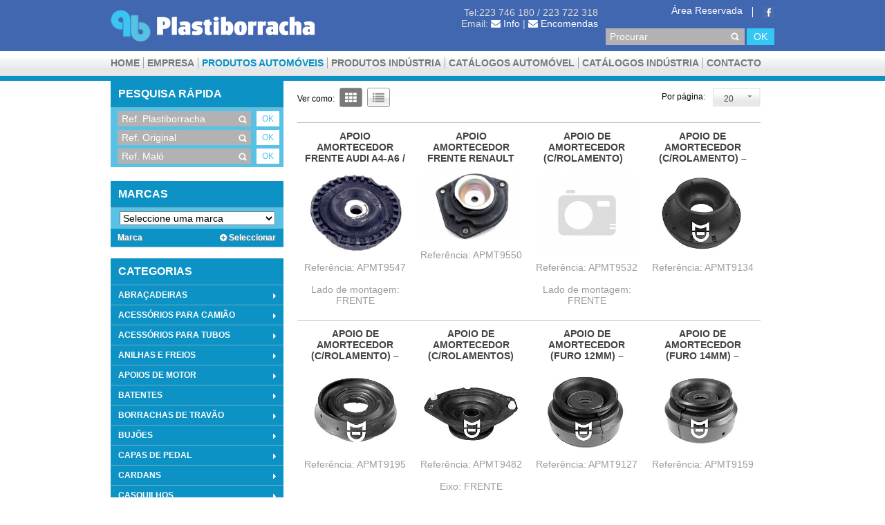

--- FILE ---
content_type: text/html; charset=UTF-8
request_url: https://www.plastiborracha.com/pt/produtos_automoveis.2/apoios_de_amortecedor.cal62.html
body_size: 101012
content:
<!DOCTYPE html>
<html lang="en">
<head>
<meta http-equiv="Content-Type" content="text/html;charset=utf-8" >
<title>Apoios De Amortecedor - Produtos Automóveis - Plastiborracha </title>
<meta name="viewport" content="width=device-width, initial-scale=1.0">
<meta name="description" content="">
<meta name="author" content="">

<link rel="canonical" href="http://www.plastiborracha.com/" />
<meta name="description" content="Apoios De Amortecedor - Produtos Autom&oacute;veis - Plastiborracha" />

<link rel="stylesheet" href="https://www.plastiborracha.com/media/style.css?v=1" type="text/css" media="screen">
<link rel="stylesheet" href="https://www.plastiborracha.com/media/normalize.css" type="text/css" media="screen">
<link rel="stylesheet" href="https://www.plastiborracha.com/media/jquery.tablesorter.css" type="text/css" media="screen">
<link rel="stylesheet" href="https://www.plastiborracha.com/media/jquery-ui-1.10.4.custom.css" type="text/css" media="screen">
<link rel="stylesheet" href="https://www.plastiborracha.com/media/font-awesome.min.css" type="text/css" media="screen">
<link rel="stylesheet" href="https://www.plastiborracha.com/media/fancybox/jquery.fancybox.css" type="text/css" media="screen">

<meta name="viewport" content="width=device-width; initial-scale=1.0; maximum-scale=1.0; user-scalable=0;"/>
<meta name="MobileOptimized" content="width"/>
<meta name="HandheldFriendly" content="true"/>

<script type="text/javascript" src="https://www.plastiborracha.com/media/html5.js"></script>
<script type="text/javascript" src="https://www.plastiborracha.com/media/jquery-1.10.2.js"></script>
<script type="text/javascript" src="https://www.plastiborracha.com/media/jquery-ui-1.10.4.custom.min.js"></script>
<script type="text/javascript" src="https://www.plastiborracha.com/media/fancybox/jquery.fancybox.pack.js"></script>
<script type="text/javascript" src="https://www.plastiborracha.com/media/jquery.tablesorter.min.js"></script>
<script type="text/javascript" src="https://www.plastiborracha.com/media/scripts.js"></script>

<script type="text/javascript">
    var _url_ = "https://www.plastiborracha.com/";
    var _validatorLang_ = "pt";
    var _subscribeRsp_ = "";
    switch(_subscribeRsp_) {
        case "_ALREADY_EXISTS_": alert("O email introduzido já se encontra actualmente a receber a nossa newsletter."); break;
        case "_INVALID_EMAIL_": alert("O email introduzido é inválido."); break;
        case "_EMPTY_EMAIL_": alert("O email não foi preenchido e é requerido."); break;
        case "_ERROR_": alert("Ocorreu um problema ao tentar subscrever a nossa newletter. Por favor, tente mais tarde."); break;
        case "_SUCCESS_": alert("Subscreveu a nossa newsletter com sucesso. Obrigado."); break;
    }
</script>
</head>
<body>
<header>
    <div class="inside">
        <div class="left">
            <a href="https://www.plastiborracha.com/pt/"><img src="https://www.plastiborracha.com/images/logo-plastiborracha.png"></a>
        </div>
        <div class="right">
            <div class="topContacts">
                <ul>
                    <li>Tel:223 746 180 / 223 722 318</li>
                    <li>Email: <a href="mailto:info@plastiborracha.com"><i class="fa fa-envelope"></i> Info</a> | <a href="mailto:encomendas@plastiborracha.com"><i class="fa fa-envelope"></i> Encomendas</a></li>
                </ul>
            </div>
            <div class="topLogin">
                <div class="top">
                    <!--<ul class="langSelectorParent">
                        <li><a href=""><span class="flag pt down-arrow"></span></a>
                            <ul class="langSelector grayGradient">
                                <li><a href="https://www.plastiborracha.com:443/pt/produtos_automoveis.2/apoios_de_amortecedor.cal62.html"><span class="flag pt"></span> Português</a></li>
                                <li><a href="https://www.plastiborracha.com:443/en/produtos_automoveis.2/apoios_de_amortecedor.cal62.html"><span class="flag en"></span> Inglês</a></li>
                            </ul>
                        </li>
                    </ul>-->
										<ul class="social">
						<li><a href="https://www.facebook.com/pages/Plastiborracha-lda/193115654109112?fref=ts"><img src="https://www.plastiborracha.com/images/facebook-icon.png"></a></li>
					</ul>
					                    <ul class="topAccountMenu">
                        <li><a href="https://www.plastiborracha.com/pt/?op=reservada">Área Reservada</a></li>
                        <!--<li><a href="">Registe-se</a></li>
                        <li><a href="">Entrar</a></li>
                        <li><span class="lock"></span></li>-->
                    </ul>
                </div>
                <div class="bottom">
                    <form action="https://www.plastiborracha.com/pt/search.html" method="POST">
                        <input type="text" name="searchText" value="" placeholder="Procurar">
                        <input type="submit" value="OK">
                    </form>
                </div>
            </div>
        </div>
    </div>
    <div class="navBar grayGradient">
        <div class="inside">
            <nav>
                <ul>
                    <li><a href="https://www.plastiborracha.com/">Home</a></li>
                                        <li><a href="https://www.plastiborracha.com/pt/empresa_produtos_automoveis_.1.html">Empresa</a></li>
                                        <li class="active"><a href="https://www.plastiborracha.com/pt/produtos_automoveis.2.html">Produtos Automóveis</a></li>
                                        <li><a href="https://www.plastiborracha.com/pt/produtos_industria.3.html">Produtos Indústria</a></li>
                                        <li><a href="https://www.plastiborracha.com/pt/catalogos_automovel.9.html">CATÁLOGOS AUTOMÓVEL</a></li>
                                        <li><a href="https://www.plastiborracha.com/pt/catalogo.4.html">Catálogos Indústria</a></li>
                                        <li><a href="https://www.plastiborracha.com/pt/contacto.7.html">Contacto</a></li>
                                    </ul>
            </nav>
        </div>
    </div>
</header><div class="content topBorder">
    <div class="inside">
                <div class="wrapper productDetail brand listing grid">
            <div class="left">
                <nav>
    <h1>Pesquisa Rápida</h1>
    <form class="ref_search" action="https://www.plastiborracha.com/pt/produtos_automoveis.2.html" method="POST">
        <input type="text" name="ref_plastiborracha" placeholder="Ref. Plastiborracha" value="">
        <input type="submit" value="OK">
    </form>
    <form class="ref_search" action="https://www.plastiborracha.com/pt/produtos_automoveis.2.html" method="POST">
        <input type="text" name="ref_original" placeholder="Ref. Original" value="">
        <input type="submit" value="OK">
    </form>
    <form class="ref_search last" action="https://www.plastiborracha.com/pt/produtos_automoveis.2.html" method="POST">
        <input type="text" name="ref_malo" placeholder="Ref. Maló" value="">
        <input type="submit" value="OK">
    </form>

    <!--
    <form class="ref_search last" action="https://www.plastiborracha.com/pt/produtos_automoveis.2.html" method="POST">
        <input type="text" name="s" placeholder="Nome Produto" value="">
        <input type="submit" value="OK">
    </form>-->


    <div class="bottomMargin20"></div>
    <nav>
        <h1>Marcas</h1>
        <div class="defaultContainer">
            <select id="manufacturerSelect" class="customUrl">
                <option>Seleccione uma marca</option>
                                    <option data-url="https://www.plastiborracha.com/pt/produtos_automoveis.2.html?manufacturer=alfa_romeo">ALFA ROMEO</option>
                                    <option data-url="https://www.plastiborracha.com/pt/produtos_automoveis.2.html?manufacturer=audi">AUDI</option>
                                    <option data-url="https://www.plastiborracha.com/pt/produtos_automoveis.2.html?manufacturer=austin">AUSTIN</option>
                                    <option data-url="https://www.plastiborracha.com/pt/produtos_automoveis.2.html?manufacturer=autobianchi">AUTOBIANCHI</option>
                                    <option data-url="https://www.plastiborracha.com/pt/produtos_automoveis.2.html?manufacturer=bedford">BEDFORD</option>
                                    <option data-url="https://www.plastiborracha.com/pt/produtos_automoveis.2.html?manufacturer=bmw">BMW</option>
                                    <option data-url="https://www.plastiborracha.com/pt/produtos_automoveis.2.html?manufacturer=chevrolet">CHEVROLET</option>
                                    <option data-url="https://www.plastiborracha.com/pt/produtos_automoveis.2.html?manufacturer=chrysler">CHRYSLER</option>
                                    <option data-url="https://www.plastiborracha.com/pt/produtos_automoveis.2.html?manufacturer=citroen">CITROEN</option>
                                    <option data-url="https://www.plastiborracha.com/pt/produtos_automoveis.2.html?manufacturer=cupra">CUPRA</option>
                                    <option data-url="https://www.plastiborracha.com/pt/produtos_automoveis.2.html?manufacturer=dacia">DACIA</option>
                                    <option data-url="https://www.plastiborracha.com/pt/produtos_automoveis.2.html?manufacturer=dacia_dokker">DACIA DOKKER</option>
                                    <option data-url="https://www.plastiborracha.com/pt/produtos_automoveis.2.html?manufacturer=dacia_logan">DACIA LOGAN</option>
                                    <option data-url="https://www.plastiborracha.com/pt/produtos_automoveis.2.html?manufacturer=daewoo">DAEWOO</option>
                                    <option data-url="https://www.plastiborracha.com/pt/produtos_automoveis.2.html?manufacturer=daf">DAF</option>
                                    <option data-url="https://www.plastiborracha.com/pt/produtos_automoveis.2.html?manufacturer=daihatsu">DAIHATSU</option>
                                    <option data-url="https://www.plastiborracha.com/pt/produtos_automoveis.2.html?manufacturer=datsun">DATSUN</option>
                                    <option data-url="https://www.plastiborracha.com/pt/produtos_automoveis.2.html?manufacturer=dodge">DODGE</option>
                                    <option data-url="https://www.plastiborracha.com/pt/produtos_automoveis.2.html?manufacturer=ds">DS</option>
                                    <option data-url="https://www.plastiborracha.com/pt/produtos_automoveis.2.html?manufacturer=fiat">FIAT</option>
                                    <option data-url="https://www.plastiborracha.com/pt/produtos_automoveis.2.html?manufacturer=ford">FORD</option>
                                    <option data-url="https://www.plastiborracha.com/pt/produtos_automoveis.2.html?manufacturer=galeras">GALERAS</option>
                                    <option data-url="https://www.plastiborracha.com/pt/produtos_automoveis.2.html?manufacturer=honda">HONDA</option>
                                    <option data-url="https://www.plastiborracha.com/pt/produtos_automoveis.2.html?manufacturer=hyundai">HYUNDAI</option>
                                    <option data-url="https://www.plastiborracha.com/pt/produtos_automoveis.2.html?manufacturer=innocenti">INNOCENTI</option>
                                    <option data-url="https://www.plastiborracha.com/pt/produtos_automoveis.2.html?manufacturer=isuzu">ISUZU</option>
                                    <option data-url="https://www.plastiborracha.com/pt/produtos_automoveis.2.html?manufacturer=iveco">IVECO</option>
                                    <option data-url="https://www.plastiborracha.com/pt/produtos_automoveis.2.html?manufacturer=jaguar">JAGUAR</option>
                                    <option data-url="https://www.plastiborracha.com/pt/produtos_automoveis.2.html?manufacturer=jeep">JEEP</option>
                                    <option data-url="https://www.plastiborracha.com/pt/produtos_automoveis.2.html?manufacturer=kia">KIA</option>
                                    <option data-url="https://www.plastiborracha.com/pt/produtos_automoveis.2.html?manufacturer=lada">LADA</option>
                                    <option data-url="https://www.plastiborracha.com/pt/produtos_automoveis.2.html?manufacturer=lancia">LANCIA</option>
                                    <option data-url="https://www.plastiborracha.com/pt/produtos_automoveis.2.html?manufacturer=land_rover">LAND ROVER</option>
                                    <option data-url="https://www.plastiborracha.com/pt/produtos_automoveis.2.html?manufacturer=lexus">LEXUS</option>
                                    <option data-url="https://www.plastiborracha.com/pt/produtos_automoveis.2.html?manufacturer=ligier">LIGIER</option>
                                    <option data-url="https://www.plastiborracha.com/pt/produtos_automoveis.2.html?manufacturer=man">MAN</option>
                                    <option data-url="https://www.plastiborracha.com/pt/produtos_automoveis.2.html?manufacturer=mazda">MAZDA</option>
                                    <option data-url="https://www.plastiborracha.com/pt/produtos_automoveis.2.html?manufacturer=mercedes">MERCEDES</option>
                                    <option data-url="https://www.plastiborracha.com/pt/produtos_automoveis.2.html?manufacturer=mg">MG</option>
                                    <option data-url="https://www.plastiborracha.com/pt/produtos_automoveis.2.html?manufacturer=mini">MINI</option>
                                    <option data-url="https://www.plastiborracha.com/pt/produtos_automoveis.2.html?manufacturer=mitsubishi">MITSUBISHI</option>
                                    <option data-url="https://www.plastiborracha.com/pt/produtos_automoveis.2.html?manufacturer=nissan">NISSAN</option>
                                    <option data-url="https://www.plastiborracha.com/pt/produtos_automoveis.2.html?manufacturer=opel">OPEL</option>
                                    <option data-url="https://www.plastiborracha.com/pt/produtos_automoveis.2.html?manufacturer=peugeot">PEUGEOT</option>
                                    <option data-url="https://www.plastiborracha.com/pt/produtos_automoveis.2.html?manufacturer=porsche">PORSCHE</option>
                                    <option data-url="https://www.plastiborracha.com/pt/produtos_automoveis.2.html?manufacturer=renault">RENAULT</option>
                                    <option data-url="https://www.plastiborracha.com/pt/produtos_automoveis.2.html?manufacturer=renault_captur_i">RENAULT CAPTUR I</option>
                                    <option data-url="https://www.plastiborracha.com/pt/produtos_automoveis.2.html?manufacturer=rover">ROVER</option>
                                    <option data-url="https://www.plastiborracha.com/pt/produtos_automoveis.2.html?manufacturer=saab">SAAB</option>
                                    <option data-url="https://www.plastiborracha.com/pt/produtos_automoveis.2.html?manufacturer=scania">SCANIA</option>
                                    <option data-url="https://www.plastiborracha.com/pt/produtos_automoveis.2.html?manufacturer=seat">SEAT</option>
                                    <option data-url="https://www.plastiborracha.com/pt/produtos_automoveis.2.html?manufacturer=simca">SIMCA</option>
                                    <option data-url="https://www.plastiborracha.com/pt/produtos_automoveis.2.html?manufacturer=skoda">SKODA</option>
                                    <option data-url="https://www.plastiborracha.com/pt/produtos_automoveis.2.html?manufacturer=smart">SMART</option>
                                    <option data-url="https://www.plastiborracha.com/pt/produtos_automoveis.2.html?manufacturer=ssangyong">SSANGYONG</option>
                                    <option data-url="https://www.plastiborracha.com/pt/produtos_automoveis.2.html?manufacturer=subaru">SUBARU</option>
                                    <option data-url="https://www.plastiborracha.com/pt/produtos_automoveis.2.html?manufacturer=suzuki">SUZUKI</option>
                                    <option data-url="https://www.plastiborracha.com/pt/produtos_automoveis.2.html?manufacturer=talbot">TALBOT</option>
                                    <option data-url="https://www.plastiborracha.com/pt/produtos_automoveis.2.html?manufacturer=tata">TATA</option>
                                    <option data-url="https://www.plastiborracha.com/pt/produtos_automoveis.2.html?manufacturer=toyota">TOYOTA</option>
                                    <option data-url="https://www.plastiborracha.com/pt/produtos_automoveis.2.html?manufacturer=toyota_hilux">TOYOTA HILUX</option>
                                    <option data-url="https://www.plastiborracha.com/pt/produtos_automoveis.2.html?manufacturer=triumph">TRIUMPH</option>
                                    <option data-url="https://www.plastiborracha.com/pt/produtos_automoveis.2.html?manufacturer=umm">UMM</option>
                                    <option data-url="https://www.plastiborracha.com/pt/produtos_automoveis.2.html?manufacturer=universal">UNIVERSAL</option>
                                    <option data-url="https://www.plastiborracha.com/pt/produtos_automoveis.2.html?manufacturer=vauxhall">VAUXHALL</option>
                                    <option data-url="https://www.plastiborracha.com/pt/produtos_automoveis.2.html?manufacturer=volvo">VOLVO</option>
                                    <option data-url="https://www.plastiborracha.com/pt/produtos_automoveis.2.html?manufacturer=vw">VW</option>
                            </select>
        </div>

                    <div class="navHeader">Marca<a href="https://www.plastiborracha.com/pt/produtos_automoveis.2.html" class="selectedManufacturer"><i class="fa fa-plus-circle"></i>&nbsp;Seleccionar</a></div>
                
    </nav>
    <div class="bottomMargin10">&nbsp;</div>
    <nav>
        <h1>Categorias</h1>
        <div id="sideNavigation" class="accordion">
                            <a href="https://www.plastiborracha.com/pt/produtos_automoveis.2/abracadeiras.ca1.html" class="">ABRAÇADEIRAS</a>
                                                    <div>
                                                    <a                                href="https://www.plastiborracha.com/pt/produtos_automoveis.2/abracadeira_de_escape.cal3.html">ABRAÇADEIRA DE ESCAPE</a>
                                                    <a                                href="https://www.plastiborracha.com/pt/produtos_automoveis.2/abracadeira_para_foles.cal4.html">ABRAÇADEIRA PARA FOLES</a>
                                                    <a                                href="https://www.plastiborracha.com/pt/produtos_automoveis.2/abracadeiras_metalicas.cal5.html">ABRAÇADEIRAS METÁLICAS</a>
                                                    <a                                href="https://www.plastiborracha.com/pt/produtos_automoveis.2/abracadeiras_plasticas.cal6.html">ABRAÇADEIRAS PLÁSTICAS</a>
                                                    <a                                href="https://www.plastiborracha.com/pt/produtos_automoveis.2/colectores_de_escape.cal2.html">COLECTORES DE ESCAPE</a>
                                            </div>
                                            <a href="https://www.plastiborracha.com/pt/produtos_automoveis.2/acessorios_para_camiao.ca302.html" class=" emptyContainer">ACESSÓRIOS PARA CAMIÃO</a>
                <div class="empty"></div>                <a href="https://www.plastiborracha.com/pt/produtos_automoveis.2/acessorios_para_tubos.ca95.html" class="">ACESSÓRIOS PARA TUBOS</a>
                                                    <div>
                                                    <a                                href="https://www.plastiborracha.com/pt/produtos_automoveis.2/ligacoes_de_esguicho.cal96.html">LIGAÇÕES DE ESGUICHO</a>
                                                    <a                                href="https://www.plastiborracha.com/pt/produtos_automoveis.2/unioes_de_tubos.cal104.html">UNIÕES DE TUBOS</a>
                                                    <a                                href="https://www.plastiborracha.com/pt/produtos_automoveis.2/unioes_para_pulverizador.cal98.html">UNIÕES PARA PULVERIZADOR</a>
                                            </div>
                                            <a href="https://www.plastiborracha.com/pt/produtos_automoveis.2/anilhas_e_freios.ca7.html" class="">ANILHAS E FREIOS</a>
                                                    <div>
                                                    <a                                href="https://www.plastiborracha.com/pt/produtos_automoveis.2/anilhas_de_bujao.cal14.html">ANILHAS DE BUJÃO</a>
                                                    <a                                href="https://www.plastiborracha.com/pt/produtos_automoveis.2/anilhas_de_cobre.cal8.html">ANILHAS DE COBRE</a>
                                                    <a                                href="https://www.plastiborracha.com/pt/produtos_automoveis.2/anilhas_de_cobre_e_amianto.cal13.html">ANILHAS DE COBRE E AMIANTO</a>
                                                    <a                                href="https://www.plastiborracha.com/pt/produtos_automoveis.2/anilhas_de_escape.cal81.html">ANILHAS DE ESCAPE</a>
                                                    <a                                href="https://www.plastiborracha.com/pt/produtos_automoveis.2/anilhas_de_fibra.cal9.html">ANILHAS DE FIBRA</a>
                                                    <a                                href="https://www.plastiborracha.com/pt/produtos_automoveis.2/chavetas.cal277.html">CHAVETAS</a>
                                                    <a                                href="https://www.plastiborracha.com/pt/produtos_automoveis.2/freios_exteriores.cal11.html">FREIOS EXTERIORES</a>
                                                    <a                                href="https://www.plastiborracha.com/pt/produtos_automoveis.2/freios_exteriores_cavaleiro.cal10.html">FREIOS EXTERIORES CAVALEIRO</a>
                                                    <a                                href="https://www.plastiborracha.com/pt/produtos_automoveis.2/freios_interiores.cal12.html">FREIOS INTERIORES</a>
                                            </div>
                                            <a href="https://www.plastiborracha.com/pt/produtos_automoveis.2/apoios_de_motor.ca59.html" class="">APOIOS DE MOTOR</a>
                                                    <div>
                                                    <a                                href="https://www.plastiborracha.com/pt/produtos_automoveis.2/apoios_de_motor.cal275.html">APOIOS DE MOTOR</a>
                                                    <a                                href="https://www.plastiborracha.com/pt/produtos_automoveis.2/apoios_de_transmissao.cal63.html">APOIOS DE TRANSMISSÃO</a>
                                            </div>
                                            <a href="https://www.plastiborracha.com/pt/produtos_automoveis.2/batentes.ca280.html" class="">BATENTES</a>
                                                    <div>
                                                    <a                                href="https://www.plastiborracha.com/pt/produtos_automoveis.2/batentes_da_suspensao.cal283.html">BATENTES DA SUSPENSÃO</a>
                                                    <a                                href="https://www.plastiborracha.com/pt/produtos_automoveis.2/batentes_de_afinacao.cal282.html">BATENTES DE AFINAÇÃO</a>
                                                    <a                                href="https://www.plastiborracha.com/pt/produtos_automoveis.2/batentes_de_proteccao.cal281.html">BATENTES DE PROTECÇÃO</a>
                                                    <a                                href="https://www.plastiborracha.com/pt/produtos_automoveis.2/cobertura_de_cabos.cal303.html">COBERTURA DE CABOS</a>
                                                    <a                                href="https://www.plastiborracha.com/pt/produtos_automoveis.2/diversos.cal304.html">DIVERSOS</a>
                                            </div>
                                            <a href="https://www.plastiborracha.com/pt/produtos_automoveis.2/borrachas_de_travao.ca68.html" class="">BORRACHAS DE TRAVÃO</a>
                                                    <div>
                                                    <a                                href="https://www.plastiborracha.com/pt/produtos_automoveis.2/tipo_100.cal142.html">TIPO 100</a>
                                                    <a                                href="https://www.plastiborracha.com/pt/produtos_automoveis.2/tipo_101.cal144.html">TIPO 101</a>
                                                    <a                                href="https://www.plastiborracha.com/pt/produtos_automoveis.2/tipo_102.cal169.html">TIPO 102</a>
                                                    <a                                href="https://www.plastiborracha.com/pt/produtos_automoveis.2/tipo_103.cal247.html">TIPO 103</a>
                                                    <a                                href="https://www.plastiborracha.com/pt/produtos_automoveis.2/tipo_104.cal141.html">TIPO 104</a>
                                                    <a                                href="https://www.plastiborracha.com/pt/produtos_automoveis.2/tipo_105.cal157.html">TIPO 105</a>
                                                    <a                                href="https://www.plastiborracha.com/pt/produtos_automoveis.2/tipo_106.cal149.html">TIPO 106</a>
                                                    <a                                href="https://www.plastiborracha.com/pt/produtos_automoveis.2/tipo_107.cal152.html">TIPO 107</a>
                                                    <a                                href="https://www.plastiborracha.com/pt/produtos_automoveis.2/tipo_108.cal151.html">TIPO 108</a>
                                                    <a                                href="https://www.plastiborracha.com/pt/produtos_automoveis.2/tipo_109.cal148.html">TIPO 109</a>
                                                    <a                                href="https://www.plastiborracha.com/pt/produtos_automoveis.2/tipo_110.cal150.html">TIPO 110</a>
                                                    <a                                href="https://www.plastiborracha.com/pt/produtos_automoveis.2/tipo_112.cal154.html">TIPO 112</a>
                                                    <a                                href="https://www.plastiborracha.com/pt/produtos_automoveis.2/tipo_113.cal158.html">TIPO 113</a>
                                                    <a                                href="https://www.plastiborracha.com/pt/produtos_automoveis.2/tipo_114.cal257.html">TIPO 114</a>
                                                    <a                                href="https://www.plastiborracha.com/pt/produtos_automoveis.2/tipo_115.cal147.html">TIPO 115</a>
                                                    <a                                href="https://www.plastiborracha.com/pt/produtos_automoveis.2/tipo_116.cal258.html">TIPO 116</a>
                                                    <a                                href="https://www.plastiborracha.com/pt/produtos_automoveis.2/tipo_118.cal137.html">TIPO 118</a>
                                                    <a                                href="https://www.plastiborracha.com/pt/produtos_automoveis.2/tipo_120.cal155.html">TIPO 120</a>
                                                    <a                                href="https://www.plastiborracha.com/pt/produtos_automoveis.2/tipo_121.cal138.html">TIPO 121</a>
                                                    <a                                href="https://www.plastiborracha.com/pt/produtos_automoveis.2/tipo_122.cal136.html">TIPO 122</a>
                                                    <a                                href="https://www.plastiborracha.com/pt/produtos_automoveis.2/tipo_123.cal251.html">TIPO 123</a>
                                                    <a                                href="https://www.plastiborracha.com/pt/produtos_automoveis.2/tipo_125.cal250.html">TIPO 125</a>
                                                    <a                                href="https://www.plastiborracha.com/pt/produtos_automoveis.2/tipo_126.cal244.html">TIPO 126</a>
                                                    <a                                href="https://www.plastiborracha.com/pt/produtos_automoveis.2/tipo_127.cal162.html">TIPO 127</a>
                                                    <a                                href="https://www.plastiborracha.com/pt/produtos_automoveis.2/tipo_128.cal163.html">TIPO 128</a>
                                                    <a                                href="https://www.plastiborracha.com/pt/produtos_automoveis.2/tipo_129.cal161.html">TIPO 129</a>
                                                    <a                                href="https://www.plastiborracha.com/pt/produtos_automoveis.2/tipo_130.cal172.html">TIPO 130</a>
                                                    <a                                href="https://www.plastiborracha.com/pt/produtos_automoveis.2/tipo_135.cal241.html">TIPO 135</a>
                                                    <a                                href="https://www.plastiborracha.com/pt/produtos_automoveis.2/tipo_136.cal255.html">TIPO 136</a>
                                                    <a                                href="https://www.plastiborracha.com/pt/produtos_automoveis.2/tipo_137.cal246.html">TIPO 137</a>
                                                    <a                                href="https://www.plastiborracha.com/pt/produtos_automoveis.2/tipo_138.cal248.html">TIPO 138</a>
                                                    <a                                href="https://www.plastiborracha.com/pt/produtos_automoveis.2/tipo_139.cal240.html">TIPO 139</a>
                                                    <a                                href="https://www.plastiborracha.com/pt/produtos_automoveis.2/tipo_140.cal256.html">TIPO 140</a>
                                                    <a                                href="https://www.plastiborracha.com/pt/produtos_automoveis.2/tipo_141.cal170.html">TIPO 141</a>
                                                    <a                                href="https://www.plastiborracha.com/pt/produtos_automoveis.2/tipo_142.cal140.html">TIPO 142</a>
                                                    <a                                href="https://www.plastiborracha.com/pt/produtos_automoveis.2/tipo_143.cal270.html">TIPO 143</a>
                                                    <a                                href="https://www.plastiborracha.com/pt/produtos_automoveis.2/tipo_144.cal165.html">TIPO 144</a>
                                                    <a                                href="https://www.plastiborracha.com/pt/produtos_automoveis.2/tipo_145.cal159.html">TIPO 145</a>
                                                    <a                                href="https://www.plastiborracha.com/pt/produtos_automoveis.2/tipo_146.cal271.html">TIPO 146</a>
                                                    <a                                href="https://www.plastiborracha.com/pt/produtos_automoveis.2/tipo_147.cal139.html">TIPO 147</a>
                                                    <a                                href="https://www.plastiborracha.com/pt/produtos_automoveis.2/tipo_148.cal164.html">TIPO 148</a>
                                                    <a                                href="https://www.plastiborracha.com/pt/produtos_automoveis.2/tipo_150.cal171.html">TIPO 150</a>
                                                    <a                                href="https://www.plastiborracha.com/pt/produtos_automoveis.2/tipo_151.cal167.html">TIPO 151</a>
                                                    <a                                href="https://www.plastiborracha.com/pt/produtos_automoveis.2/tipo_152.cal238.html">TIPO 152</a>
                                                    <a                                href="https://www.plastiborracha.com/pt/produtos_automoveis.2/tipo_153.cal160.html">TIPO 153</a>
                                                    <a                                href="https://www.plastiborracha.com/pt/produtos_automoveis.2/tipo_154.cal272.html">TIPO 154</a>
                                                    <a                                href="https://www.plastiborracha.com/pt/produtos_automoveis.2/tipo_155.cal249.html">TIPO 155</a>
                                                    <a                                href="https://www.plastiborracha.com/pt/produtos_automoveis.2/tipo_156.cal243.html">TIPO 156</a>
                                                    <a                                href="https://www.plastiborracha.com/pt/produtos_automoveis.2/tipo_157.cal245.html">TIPO 157</a>
                                                    <a                                href="https://www.plastiborracha.com/pt/produtos_automoveis.2/tipo_158.cal252.html">TIPO 158</a>
                                                    <a                                href="https://www.plastiborracha.com/pt/produtos_automoveis.2/tipo_159.cal156.html">TIPO 159</a>
                                                    <a                                href="https://www.plastiborracha.com/pt/produtos_automoveis.2/tipo_160.cal237.html">TIPO 160</a>
                                                    <a                                href="https://www.plastiborracha.com/pt/produtos_automoveis.2/tipo_162.cal259.html">TIPO 162</a>
                                                    <a                                href="https://www.plastiborracha.com/pt/produtos_automoveis.2/tipo_163.cal168.html">TIPO 163</a>
                                                    <a                                href="https://www.plastiborracha.com/pt/produtos_automoveis.2/tipo_166.cal153.html">TIPO 166</a>
                                                    <a                                href="https://www.plastiborracha.com/pt/produtos_automoveis.2/tipo_167.cal146.html">TIPO 167</a>
                                                    <a                                href="https://www.plastiborracha.com/pt/produtos_automoveis.2/tipo_168.cal253.html">TIPO 168</a>
                                                    <a                                href="https://www.plastiborracha.com/pt/produtos_automoveis.2/tipo_169.cal254.html">TIPO 169</a>
                                                    <a                                href="https://www.plastiborracha.com/pt/produtos_automoveis.2/tipo_172.cal242.html">TIPO 172</a>
                                                    <a                                href="https://www.plastiborracha.com/pt/produtos_automoveis.2/tipo_173.cal239.html">TIPO 173</a>
                                                    <a                                href="https://www.plastiborracha.com/pt/produtos_automoveis.2/tipo_174.cal166.html">TIPO 174</a>
                                                    <a                                href="https://www.plastiborracha.com/pt/produtos_automoveis.2/tipo_192.cal186.html">TIPO 192</a>
                                                    <a                                href="https://www.plastiborracha.com/pt/produtos_automoveis.2/tipo_193.cal178.html">TIPO 193</a>
                                                    <a                                href="https://www.plastiborracha.com/pt/produtos_automoveis.2/tipo_194.cal179.html">TIPO 194</a>
                                                    <a                                href="https://www.plastiborracha.com/pt/produtos_automoveis.2/tipo_195.cal174.html">TIPO 195</a>
                                                    <a                                href="https://www.plastiborracha.com/pt/produtos_automoveis.2/tipo_196.cal180.html">TIPO 196</a>
                                                    <a                                href="https://www.plastiborracha.com/pt/produtos_automoveis.2/tipo_197.cal182.html">TIPO 197</a>
                                                    <a                                href="https://www.plastiborracha.com/pt/produtos_automoveis.2/tipo_198.cal181.html">TIPO 198</a>
                                                    <a                                href="https://www.plastiborracha.com/pt/produtos_automoveis.2/tipo_200.cal177.html">TIPO 200</a>
                                                    <a                                href="https://www.plastiborracha.com/pt/produtos_automoveis.2/tipo_201.cal185.html">TIPO 201</a>
                                                    <a                                href="https://www.plastiborracha.com/pt/produtos_automoveis.2/tipo_202.cal204.html">TIPO 202</a>
                                                    <a                                href="https://www.plastiborracha.com/pt/produtos_automoveis.2/tipo_203.cal190.html">TIPO 203</a>
                                                    <a                                href="https://www.plastiborracha.com/pt/produtos_automoveis.2/tipo_204.cal192.html">TIPO 204</a>
                                                    <a                                href="https://www.plastiborracha.com/pt/produtos_automoveis.2/tipo_205.cal176.html">TIPO 205</a>
                                                    <a                                href="https://www.plastiborracha.com/pt/produtos_automoveis.2/tipo_206.cal191.html">TIPO 206</a>
                                                    <a                                href="https://www.plastiborracha.com/pt/produtos_automoveis.2/tipo_208.cal175.html">TIPO 208</a>
                                                    <a                                href="https://www.plastiborracha.com/pt/produtos_automoveis.2/tipo_209.cal193.html">TIPO 209</a>
                                                    <a                                href="https://www.plastiborracha.com/pt/produtos_automoveis.2/tipo_210.cal261.html">TIPO 210</a>
                                                    <a                                href="https://www.plastiborracha.com/pt/produtos_automoveis.2/tipo_212.cal188.html">TIPO 212</a>
                                                    <a                                href="https://www.plastiborracha.com/pt/produtos_automoveis.2/tipo_213.cal197.html">TIPO 213</a>
                                                    <a                                href="https://www.plastiborracha.com/pt/produtos_automoveis.2/tipo_217.cal189.html">TIPO 217</a>
                                                    <a                                href="https://www.plastiborracha.com/pt/produtos_automoveis.2/tipo_219.cal196.html">TIPO 219</a>
                                                    <a                                href="https://www.plastiborracha.com/pt/produtos_automoveis.2/tipo_223.cal183.html">TIPO 223</a>
                                                    <a                                href="https://www.plastiborracha.com/pt/produtos_automoveis.2/tipo_224.cal184.html">TIPO 224</a>
                                                    <a                                href="https://www.plastiborracha.com/pt/produtos_automoveis.2/tipo_225.cal222.html">TIPO 225</a>
                                                    <a                                href="https://www.plastiborracha.com/pt/produtos_automoveis.2/tipo_226.cal208.html">TIPO 226</a>
                                                    <a                                href="https://www.plastiborracha.com/pt/produtos_automoveis.2/tipo_232.cal269.html">TIPO 232</a>
                                                    <a                                href="https://www.plastiborracha.com/pt/produtos_automoveis.2/tipo_233.cal194.html">TIPO 233</a>
                                                    <a                                href="https://www.plastiborracha.com/pt/produtos_automoveis.2/tipo_236.cal231.html">TIPO 236</a>
                                                    <a                                href="https://www.plastiborracha.com/pt/produtos_automoveis.2/tipo_237.cal207.html">TIPO 237</a>
                                                    <a                                href="https://www.plastiborracha.com/pt/produtos_automoveis.2/tipo_239.cal187.html">TIPO 239</a>
                                                    <a                                href="https://www.plastiborracha.com/pt/produtos_automoveis.2/tipo_240.cal209.html">TIPO 240</a>
                                                    <a                                href="https://www.plastiborracha.com/pt/produtos_automoveis.2/tipo_242.cal203.html">TIPO 242</a>
                                                    <a                                href="https://www.plastiborracha.com/pt/produtos_automoveis.2/tipo_244.cal268.html">TIPO 244</a>
                                                    <a                                href="https://www.plastiborracha.com/pt/produtos_automoveis.2/tipo_245.cal212.html">TIPO 245</a>
                                                    <a                                href="https://www.plastiborracha.com/pt/produtos_automoveis.2/tipo_246.cal211.html">TIPO 246</a>
                                                    <a                                href="https://www.plastiborracha.com/pt/produtos_automoveis.2/tipo_247.cal213.html">TIPO 247</a>
                                                    <a                                href="https://www.plastiborracha.com/pt/produtos_automoveis.2/tipo_251.cal205.html">TIPO 251</a>
                                                    <a                                href="https://www.plastiborracha.com/pt/produtos_automoveis.2/tipo_253.cal206.html">TIPO 253</a>
                                                    <a                                href="https://www.plastiborracha.com/pt/produtos_automoveis.2/tipo_258.cal232.html">TIPO 258</a>
                                                    <a                                href="https://www.plastiborracha.com/pt/produtos_automoveis.2/tipo_260.cal267.html">TIPO 260</a>
                                                    <a                                href="https://www.plastiborracha.com/pt/produtos_automoveis.2/tipo_269.cal288.html">TIPO 269</a>
                                                    <a                                href="https://www.plastiborracha.com/pt/produtos_automoveis.2/tipo_270.cal214.html">TIPO 270</a>
                                                    <a                                href="https://www.plastiborracha.com/pt/produtos_automoveis.2/tipo_271.cal260.html">TIPO 271</a>
                                                    <a                                href="https://www.plastiborracha.com/pt/produtos_automoveis.2/tipo_278.cal145.html">TIPO 278</a>
                                                    <a                                href="https://www.plastiborracha.com/pt/produtos_automoveis.2/tipo_280.cal290.html">TIPO 280</a>
                                                    <a                                href="https://www.plastiborracha.com/pt/produtos_automoveis.2/tipo_281.cal143.html">TIPO 281</a>
                                                    <a                                href="https://www.plastiborracha.com/pt/produtos_automoveis.2/tipo_282.cal287.html">TIPO 282</a>
                                                    <a                                href="https://www.plastiborracha.com/pt/produtos_automoveis.2/tipo_283.cal173.html">TIPO 283</a>
                                                    <a                                href="https://www.plastiborracha.com/pt/produtos_automoveis.2/tipo_284.cal227.html">TIPO 284</a>
                                                    <a                                href="https://www.plastiborracha.com/pt/produtos_automoveis.2/tipo_285.cal229.html">TIPO 285</a>
                                                    <a                                href="https://www.plastiborracha.com/pt/produtos_automoveis.2/tipo_288.cal226.html">TIPO 288</a>
                                                    <a                                href="https://www.plastiborracha.com/pt/produtos_automoveis.2/tipo_289.cal233.html">TIPO 289</a>
                                                    <a                                href="https://www.plastiborracha.com/pt/produtos_automoveis.2/tipo_290.cal228.html">TIPO 290</a>
                                                    <a                                href="https://www.plastiborracha.com/pt/produtos_automoveis.2/tipo_292.cal224.html">TIPO 292</a>
                                                    <a                                href="https://www.plastiborracha.com/pt/produtos_automoveis.2/tipo_293.cal225.html">TIPO 293</a>
                                                    <a                                href="https://www.plastiborracha.com/pt/produtos_automoveis.2/tipo_295.cal215.html">TIPO 295</a>
                                                    <a                                href="https://www.plastiborracha.com/pt/produtos_automoveis.2/tipo_296.cal216.html">TIPO 296</a>
                                                    <a                                href="https://www.plastiborracha.com/pt/produtos_automoveis.2/tipo_297.cal218.html">TIPO 297</a>
                                                    <a                                href="https://www.plastiborracha.com/pt/produtos_automoveis.2/tipo_301.cal195.html">TIPO 301</a>
                                                    <a                                href="https://www.plastiborracha.com/pt/produtos_automoveis.2/tipo_304.cal284.html">TIPO 304</a>
                                                    <a                                href="https://www.plastiborracha.com/pt/produtos_automoveis.2/tipo_305.cal221.html">TIPO 305</a>
                                                    <a                                href="https://www.plastiborracha.com/pt/produtos_automoveis.2/tipo_306.cal223.html">TIPO 306</a>
                                                    <a                                href="https://www.plastiborracha.com/pt/produtos_automoveis.2/tipo_312.cal217.html">TIPO 312</a>
                                                    <a                                href="https://www.plastiborracha.com/pt/produtos_automoveis.2/tipo_315.cal219.html">TIPO 315</a>
                                                    <a                                href="https://www.plastiborracha.com/pt/produtos_automoveis.2/tipo_319.cal220.html">TIPO 319</a>
                                                    <a                                href="https://www.plastiborracha.com/pt/produtos_automoveis.2/tipo_337.cal262.html">TIPO 337</a>
                                                    <a                                href="https://www.plastiborracha.com/pt/produtos_automoveis.2/tipo_338.cal210.html">TIPO 338</a>
                                                    <a                                href="https://www.plastiborracha.com/pt/produtos_automoveis.2/tipo_355.cal230.html">TIPO 355</a>
                                                    <a                                href="https://www.plastiborracha.com/pt/produtos_automoveis.2/tipo_382.cal198.html">TIPO 382</a>
                                                    <a                                href="https://www.plastiborracha.com/pt/produtos_automoveis.2/tipo_385.cal263.html">TIPO 385</a>
                                                    <a                                href="https://www.plastiborracha.com/pt/produtos_automoveis.2/tipo_386.cal200.html">TIPO 386</a>
                                                    <a                                href="https://www.plastiborracha.com/pt/produtos_automoveis.2/tipo_387.cal199.html">TIPO 387</a>
                                                    <a                                href="https://www.plastiborracha.com/pt/produtos_automoveis.2/tipo_388.cal265.html">TIPO 388</a>
                                                    <a                                href="https://www.plastiborracha.com/pt/produtos_automoveis.2/tipo_389.cal264.html">TIPO 389</a>
                                                    <a                                href="https://www.plastiborracha.com/pt/produtos_automoveis.2/tipo_390.cal201.html">TIPO 390</a>
                                                    <a                                href="https://www.plastiborracha.com/pt/produtos_automoveis.2/tipo_391.cal266.html">TIPO 391</a>
                                                    <a                                href="https://www.plastiborracha.com/pt/produtos_automoveis.2/tipo_405.cal202.html">TIPO 405</a>
                                                    <a                                href="https://www.plastiborracha.com/pt/produtos_automoveis.2/tipo_424.cal289.html">TIPO 424</a>
                                                    <a                                href="https://www.plastiborracha.com/pt/produtos_automoveis.2/tipo_438.cal135.html">TIPO 438</a>
                                                    <a                                href="https://www.plastiborracha.com/pt/produtos_automoveis.2/tipo_439.cal273.html">TIPO 439</a>
                                                    <a                                href="https://www.plastiborracha.com/pt/produtos_automoveis.2/tipo_444.cal236.html">TIPO 444</a>
                                                    <a                                href="https://www.plastiborracha.com/pt/produtos_automoveis.2/tipo_445.cal234.html">TIPO 445</a>
                                                    <a                                href="https://www.plastiborracha.com/pt/produtos_automoveis.2/tipo_448.cal291.html">TIPO 448</a>
                                                    <a                                href="https://www.plastiborracha.com/pt/produtos_automoveis.2/tipo_451.cal235.html">TIPO 451</a>
                                            </div>
                                            <a href="https://www.plastiborracha.com/pt/produtos_automoveis.2/bujoes.ca79.html" class=" emptyContainer">BUJÕES</a>
                <div class="empty"></div>                <a href="https://www.plastiborracha.com/pt/produtos_automoveis.2/capas_de_pedal.ca16.html" class=" emptyContainer">CAPAS DE PEDAL</a>
                <div class="empty"></div>                <a href="https://www.plastiborracha.com/pt/produtos_automoveis.2/cardans.ca17.html" class=" emptyContainer">CARDANS</a>
                <div class="empty"></div>                <a href="https://www.plastiborracha.com/pt/produtos_automoveis.2/casquilhos.ca21.html" class="">CASQUILHOS</a>
                                                    <div>
                                                    <a                                href="https://www.plastiborracha.com/pt/produtos_automoveis.2/casquilhos_de_borracha.cal22.html">CASQUILHOS DE BORRACHA</a>
                                                    <a                                href="https://www.plastiborracha.com/pt/produtos_automoveis.2/casquilhos_de_ferro.cal23.html">CASQUILHOS DE FERRO</a>
                                                    <a                                href="https://www.plastiborracha.com/pt/produtos_automoveis.2/casquilhos_de_nylon.cal25.html">CASQUILHOS DE NYLON</a>
                                                    <a                                href="https://www.plastiborracha.com/pt/produtos_automoveis.2/casquilhos_de_poliuretano.cal305.html">CASQUILHOS DE POLIURETANO</a>
                                                    <a                                href="https://www.plastiborracha.com/pt/produtos_automoveis.2/casquilhos_nitrilicos.cal24.html">CASQUILHOS NITRÍLICOS</a>
                                            </div>
                                            <a href="https://www.plastiborracha.com/pt/produtos_automoveis.2/correias.ca18.html" class="">CORREIAS</a>
                                                    <div>
                                                    <a                                href="https://www.plastiborracha.com/pt/produtos_automoveis.2/correias_de_pista.cal19.html">CORREIAS DE PISTA</a>
                                                    <a                                href="https://www.plastiborracha.com/pt/produtos_automoveis.2/correias_dentadas.cal20.html">CORREIAS DENTADAS</a>
                                            </div>
                                            <a href="https://www.plastiborracha.com/pt/produtos_automoveis.2/depositos_de_agua.ca57.html" class=" emptyContainer">DEPÓSITOS DE ÁGUA</a>
                <div class="empty"></div>                <a href="https://www.plastiborracha.com/pt/produtos_automoveis.2/diversos.ca86.html" class="">DIVERSOS</a>
                                                    <div>
                                                    <a                                href="https://www.plastiborracha.com/pt/produtos_automoveis.2/cavilhas_elasticas.cal105.html">CAVILHAS ELÁSTICAS</a>
                                                    <a                                href="https://www.plastiborracha.com/pt/produtos_automoveis.2/discos_das_molas.cal106.html">DISCOS DAS MOLAS</a>
                                                    <a                                href="https://www.plastiborracha.com/pt/produtos_automoveis.2/diversos.cal278.html">DIVERSOS</a>
                                                    <a                                href="https://www.plastiborracha.com/pt/produtos_automoveis.2/isoladores_de_velas.cal107.html">ISOLADORES DE VELAS</a>
                                                    <a                                href="https://www.plastiborracha.com/pt/produtos_automoveis.2/rolamentos_auto.cal103.html">ROLAMENTOS AUTO</a>
                                            </div>
                                            <a href="https://www.plastiborracha.com/pt/produtos_automoveis.2/escovas_limpa-vidros.ca88.html" class="">ESCOVAS LIMPA-VIDROS</a>
                                                    <div>
                                                    <a                                href="https://www.plastiborracha.com/pt/produtos_automoveis.2/escovas_aerodinamicas.cal89.html">ESCOVAS AERODINÂMICAS</a>
                                                    <a                                href="https://www.plastiborracha.com/pt/produtos_automoveis.2/escovas_limpa-vidros.cal90.html">ESCOVAS LIMPA-VIDROS</a>
                                                    <a                                href="https://www.plastiborracha.com/pt/produtos_automoveis.2/escovas_silencio_x-trm.cal91.html">ESCOVAS SILÊNCIO X-TRM</a>
                                            </div>
                                            <a href="https://www.plastiborracha.com/pt/produtos_automoveis.2/farolins.ca26.html" class="">FAROLINS</a>
                                                    <div>
                                                    <a                                href="https://www.plastiborracha.com/pt/produtos_automoveis.2/farolins.cal27.html">FAROLINS</a>
                                                    <a                                href="https://www.plastiborracha.com/pt/produtos_automoveis.2/lampadas_12v.cal28.html">LÂMPADAS 12V</a>
                                                    <a                                href="https://www.plastiborracha.com/pt/produtos_automoveis.2/lampadas_24v.cal29.html">LÂMPADAS 24V</a>
                                                    <a                                href="https://www.plastiborracha.com/pt/produtos_automoveis.2/vidros_p_farolins.cal30.html">VIDROS P/ FAROLINS</a>
                                            </div>
                                            <a href="https://www.plastiborracha.com/pt/produtos_automoveis.2/flexiveis_de_escape.ca92.html" class=" emptyContainer">FLEXÍVEIS DE ESCAPE</a>
                <div class="empty"></div>                <a href="https://www.plastiborracha.com/pt/produtos_automoveis.2/foles.ca69.html" class="">FOLES</a>
                                                    <div>
                                                    <a                                href="https://www.plastiborracha.com/pt/produtos_automoveis.2/alavanca_de_velocidades.cal70.html">ALAVANCA DE VELOCIDADES</a>
                                                    <a                                href="https://www.plastiborracha.com/pt/produtos_automoveis.2/batentes_de_amortecedor.cal76.html">BATENTES DE AMORTECEDOR</a>
                                                    <a                                href="https://www.plastiborracha.com/pt/produtos_automoveis.2/foles_das_rotulas.cal78.html">FOLES DAS RÓTULAS</a>
                                                    <a                                href="https://www.plastiborracha.com/pt/produtos_automoveis.2/foles_de_direccao.cal73.html">FOLES DE DIRECÇÃO</a>
                                                    <a                                href="https://www.plastiborracha.com/pt/produtos_automoveis.2/foles_de_transmissao.cal72.html">FOLES DE TRANSMISSÃO</a>
                                                    <a                                href="https://www.plastiborracha.com/pt/produtos_automoveis.2/foles_para_amortecedor.cal74.html">FOLES PARA AMORTECEDOR</a>
                                                    <a                                href="https://www.plastiborracha.com/pt/produtos_automoveis.2/kits.cal77.html">KITS</a>
                                                    <a                                href="https://www.plastiborracha.com/pt/produtos_automoveis.2/montagem_de_foles.cal87.html">MONTAGEM DE FOLES</a>
                                                    <a                                href="https://www.plastiborracha.com/pt/produtos_automoveis.2/outros_foles.cal71.html">OUTROS FOLES</a>
                                            </div>
                                            <a href="https://www.plastiborracha.com/pt/produtos_automoveis.2/frisos_e_perfis.ca31.html" class="">FRISOS E PERFIS</a>
                                                    <div>
                                                    <a                                href="https://www.plastiborracha.com/pt/produtos_automoveis.2/frisos.cal32.html">FRISOS</a>
                                                    <a                                href="https://www.plastiborracha.com/pt/produtos_automoveis.2/perfis_batente_flocado.cal34.html">PERFIS BATENTE FLOCADO</a>
                                                    <a                                href="https://www.plastiborracha.com/pt/produtos_automoveis.2/perfis_calha_flocada.cal35.html">PERFIS CALHA FLOCADA</a>
                                                    <a                                href="https://www.plastiborracha.com/pt/produtos_automoveis.2/perfis_de_proteccao.cal33.html">PERFIS DE PROTECÇÃO</a>
                                            </div>
                                            <a href="https://www.plastiborracha.com/pt/produtos_automoveis.2/guarda-vento.ca36.html" class="">GUARDA-VENTO</a>
                                                    <div>
                                                    <a                                href="https://www.plastiborracha.com/pt/produtos_automoveis.2/encaixe_de_topo_mala_.cal38.html">ENCAIXE DE TOPO (MALA)</a>
                                                    <a                                href="https://www.plastiborracha.com/pt/produtos_automoveis.2/encaixe_lateral_portas_.cal37.html">ENCAIXE LATERAL (PORTAS)</a>
                                                    <a                                href="https://www.plastiborracha.com/pt/produtos_automoveis.2/perfil_autocolante.cal39.html">PERFIL AUTOCOLANTE</a>
                                                    <a                                href="https://www.plastiborracha.com/pt/produtos_automoveis.2/simples.cal40.html">SIMPLES</a>
                                            </div>
                                            <a href="https://www.plastiborracha.com/pt/produtos_automoveis.2/kits_de_reparacao.ca41.html" class="">KITS DE REPARAÇÃO</a>
                                                    <div>
                                                    <a                                href="https://www.plastiborracha.com/pt/produtos_automoveis.2/elevadores_de_vidros.cal42.html">ELEVADORES DE VIDROS</a>
                                                    <a                                href="https://www.plastiborracha.com/pt/produtos_automoveis.2/suspensao.cal48.html">SUSPENSÃO</a>
                                            </div>
                                            <a href="https://www.plastiborracha.com/pt/produtos_automoveis.2/molas.ca109.html" class="">MOLAS</a>
                                                    <div>
                                                    <a                                href="https://www.plastiborracha.com/pt/produtos_automoveis.2/molas_de_fixacao.cal111.html">MOLAS DE FIXAÇÃO</a>
                                                    <a                                href="https://www.plastiborracha.com/pt/produtos_automoveis.2/molas_de_friso.cal110.html">MOLAS DE FRISO</a>
                                                    <a                                href="https://www.plastiborracha.com/pt/produtos_automoveis.2/molas_de_retencao.cal113.html">MOLAS DE RETENÇÃO</a>
                                                    <a                                href="https://www.plastiborracha.com/pt/produtos_automoveis.2/molas_para_painel.cal112.html">MOLAS PARA PAINEL</a>
                                            </div>
                                            <a href="https://www.plastiborracha.com/pt/produtos_automoveis.2/oleos_e_lubrificantes.ca99.html" class=" emptyContainer">ÓLEOS E LUBRIFICANTES</a>
                <div class="empty"></div>                <a href="https://www.plastiborracha.com/pt/produtos_automoveis.2/palas.ca49.html" class=" emptyContainer">PALAS</a>
                <div class="empty"></div>                <a href="https://www.plastiborracha.com/pt/produtos_automoveis.2/parafusos_e_porcas.ca114.html" class="">PARAFUSOS E PORCAS</a>
                                                    <div>
                                                    <a                                href="https://www.plastiborracha.com/pt/produtos_automoveis.2/parafusos_philips.cal120.html">PARAFUSOS PHILIPS</a>
                                                    <a                                href="https://www.plastiborracha.com/pt/produtos_automoveis.2/parafusos_plasticos.cal115.html">PARAFUSOS PLÁSTICOS</a>
                                                    <a                                href="https://www.plastiborracha.com/pt/produtos_automoveis.2/parafusos_sextavados.cal116.html">PARAFUSOS SEXTAVADOS</a>
                                                    <a                                href="https://www.plastiborracha.com/pt/produtos_automoveis.2/parafusos_torx.cal299.html">PARAFUSOS TORX</a>
                                                    <a                                href="https://www.plastiborracha.com/pt/produtos_automoveis.2/porcas_de_rebitar.cal119.html">PORCAS DE REBITAR</a>
                                                    <a                                href="https://www.plastiborracha.com/pt/produtos_automoveis.2/porcas_enjauladas.cal117.html">PORCAS ENJAULADAS</a>
                                                    <a                                href="https://www.plastiborracha.com/pt/produtos_automoveis.2/porcas_rapidas.cal118.html">PORCAS RÁPIDAS</a>
                                            </div>
                                            <a href="https://www.plastiborracha.com/pt/produtos_automoveis.2/parafusos_e_rebites.ca300.html" class="">PARAFUSOS E REBITES</a>
                                                    <div>
                                                    <a                                href="https://www.plastiborracha.com/pt/produtos_automoveis.2/parafusos_philips.cal301.html">PARAFUSOS PHILIPS</a>
                                            </div>
                                            <a href="https://www.plastiborracha.com/pt/produtos_automoveis.2/polis.ca50.html" class=" emptyContainer">POLIS</a>
                <div class="empty"></div>                <a href="https://www.plastiborracha.com/pt/produtos_automoveis.2/pulverizadores_de_esguicho.ca93.html" class=" emptyContainer">PULVERIZADORES DE ESGUICHO</a>
                <div class="empty"></div>                <a href="https://www.plastiborracha.com/pt/produtos_automoveis.2/retrovisores.ca100.html" class="">RETROVISORES</a>
                                                    <div>
                                                    <a                                href="https://www.plastiborracha.com/pt/produtos_automoveis.2/retrovisores.cal102.html">RETROVISORES</a>
                                            </div>
                                            <a href="https://www.plastiborracha.com/pt/produtos_automoveis.2/sinalizacao.ca51.html" class="">SINALIZAÇÃO</a>
                                                    <div>
                                                    <a                                href="https://www.plastiborracha.com/pt/produtos_automoveis.2/chapas_de_limite_de_velocidade.cal54.html">CHAPAS DE LIMITE DE VELOCIDADE</a>
                                                    <a                                href="https://www.plastiborracha.com/pt/produtos_automoveis.2/chapas_de_matricula.cal52.html">CHAPAS DE MATRÍCULA</a>
                                                    <a                                href="https://www.plastiborracha.com/pt/produtos_automoveis.2/diversos.cal279.html">DIVERSOS</a>
                                                    <a                                href="https://www.plastiborracha.com/pt/produtos_automoveis.2/placas_de_sinalizacao.cal53.html">PLACAS DE SINALIZAÇÃO</a>
                                                    <a                                href="https://www.plastiborracha.com/pt/produtos_automoveis.2/reflectores.cal55.html">REFLECTORES</a>
                                            </div>
                                            <a href="https://www.plastiborracha.com/pt/produtos_automoveis.2/sinoblocos.ca292.html" class="">SINOBLOCOS</a>
                                                    <div>
                                                    <a                                href="https://www.plastiborracha.com/pt/produtos_automoveis.2/cavilhas_das_molas.cal296.html">CAVILHAS DAS MOLAS</a>
                                                    <a                                href="https://www.plastiborracha.com/pt/produtos_automoveis.2/cilindricos_metal.cal293.html">CILÍNDRICOS METAL</a>
                                                    <a                                href="https://www.plastiborracha.com/pt/produtos_automoveis.2/exterior_borracha.cal295.html">EXTERIOR BORRACHA</a>
                                                    <a                                href="https://www.plastiborracha.com/pt/produtos_automoveis.2/metalicos_com_aba.cal294.html">METÁLICOS COM ABA</a>
                                                    <a                                href="https://www.plastiborracha.com/pt/produtos_automoveis.2/sinoblocos_para_pesados.cal297.html">SINOBLOCOS PARA PESADOS</a>
                                                    <a                                href="https://www.plastiborracha.com/pt/produtos_automoveis.2/sinoblocos_variados.cal298.html">SINOBLOCOS VARIADOS</a>
                                            </div>
                                            <a href="https://www.plastiborracha.com/pt/produtos_automoveis.2/suportes_de_carburador.ca56.html" class=" emptyContainer">SUPORTES DE CARBURADOR</a>
                <div class="empty"></div>                <a href="https://www.plastiborracha.com/pt/produtos_automoveis.2/suportes_de_escape.ca58.html" class=" emptyContainer">SUPORTES DE ESCAPE</a>
                <div class="empty"></div>                <a defaultactive="true" href="https://www.plastiborracha.com/pt/produtos_automoveis.2/suspensao.ca44.html" class="">SUSPENSÃO</a>
                                                    <div>
                                                    <a class="active"                                href="https://www.plastiborracha.com/pt/produtos_automoveis.2/apoios_de_amortecedor.cal62.html">APOIOS DE AMORTECEDOR</a>
                                                    <a                                href="https://www.plastiborracha.com/pt/produtos_automoveis.2/barra_estabilizadora.cal45.html">BARRA ESTABILIZADORA</a>
                                                    <a                                href="https://www.plastiborracha.com/pt/produtos_automoveis.2/batentes_da_suspensao.cal61.html">BATENTES DA SUSPENSÃO</a>
                                                    <a                                href="https://www.plastiborracha.com/pt/produtos_automoveis.2/discos_das_molas.cal285.html">DISCOS DAS MOLAS</a>
                                            </div>
                                            <a href="https://www.plastiborracha.com/pt/produtos_automoveis.2/tacos_de_motor.ca82.html" class=" emptyContainer">TACOS DE MOTOR</a>
                <div class="empty"></div>                <a href="https://www.plastiborracha.com/pt/produtos_automoveis.2/tapetes.ca94.html" class=" emptyContainer">TAPETES</a>
                <div class="empty"></div>                <a href="https://www.plastiborracha.com/pt/produtos_automoveis.2/tubos.ca84.html" class="">TUBOS</a>
                                                    <div>
                                                    <a                                href="https://www.plastiborracha.com/pt/produtos_automoveis.2/para_agua.cal127.html">PARA ÁGUA</a>
                                                    <a                                href="https://www.plastiborracha.com/pt/produtos_automoveis.2/para_ar.cal125.html">PARA AR</a>
                                                    <a                                href="https://www.plastiborracha.com/pt/produtos_automoveis.2/para_combustivel.cal130.html">PARA COMBUSTÍVEL</a>
                                                    <a                                href="https://www.plastiborracha.com/pt/produtos_automoveis.2/para_oleo.cal126.html">PARA ÓLEO</a>
                                                    <a                                href="https://www.plastiborracha.com/pt/produtos_automoveis.2/silicone.cal128.html">SILICONE</a>
                                                    <a                                href="https://www.plastiborracha.com/pt/produtos_automoveis.2/tubos_de_escape.cal131.html">TUBOS DE ESCAPE</a>
                                                    <a                                href="https://www.plastiborracha.com/pt/produtos_automoveis.2/tubos_de_ferro.cal122.html">TUBOS DE FERRO</a>
                                            </div>
                                            <a href="https://www.plastiborracha.com/pt/produtos_automoveis.2/tubos_de_radiador.ca123.html" class=" emptyContainer">TUBOS DE RADIADOR</a>
                <div class="empty"></div>                <a href="https://www.plastiborracha.com/pt/produtos_automoveis.2/tubos_de_travao.ca124.html" class=" emptyContainer">TUBOS DE TRAVÃO</a>
                <div class="empty"></div>                <a href="https://www.plastiborracha.com/pt/produtos_automoveis.2/valvulas.ca83.html" class=" emptyContainer">VÁLVULAS</a>
                <div class="empty"></div>        </div>
    </nav>
</nav>            </div>
            <div class="right">
                <div class="topBar">
                    <div class="displayMode">
                        Ver como: <a id="gridviewBtn" href="" class="btnGradient active"><i class="fa fa-th"></i></a> <a id="listviewBtn" href="" class="btnGradient"><i class="fa fa-list"></i></a>
                    </div>
                                            <div class="pageSelector widthFix">
                            <span>Por página:</span>
                            <div class="select">
                                <select>
                                                                            <option                                            data-url="https://www.plastiborracha.com/pt/produtos_automoveis.2/apoios_de_amortecedor.cal62.html?i=20">20</option>
                                                                            <option                                            data-url="https://www.plastiborracha.com/pt/produtos_automoveis.2/apoios_de_amortecedor.cal62.html?i=40">40</option>
                                                                            <option                                            data-url="https://www.plastiborracha.com/pt/produtos_automoveis.2/apoios_de_amortecedor.cal62.html?i=60">60</option>
                                                                            <option                                            data-url="https://www.plastiborracha.com/pt/produtos_automoveis.2/apoios_de_amortecedor.cal62.html?i=80">80</option>
                                                                            <option                                            data-url="https://www.plastiborracha.com/pt/produtos_automoveis.2/apoios_de_amortecedor.cal62.html?i=100">100</option>
                                                                        <option data-url="https://www.plastiborracha.com/pt/produtos_automoveis.2/apoios_de_amortecedor.cal62.html?i=-1">Todos</option>
                                </select>
                            </div>
                        </div>
                                    </div>

                                                <ul class="filters">
                                    </ul>

                	                                                <article class="triggerClick">
                        <h1><a href="https://www.plastiborracha.com/pt/produtos_automoveis.2/apmt9547_apoio_amortecedor_frente_audi_a4-a6_vw_passat.pa1489.html"><strong>APOIO AMORTECEDOR FRENTE AUDI A4-A6 / VW PASSAT</strong></a></h1>
                        <figure onclick="javascript:window.location='https://www.plastiborracha.com/pt/produtos_automoveis.2/apmt9547_apoio_amortecedor_frente_audi_a4-a6_vw_passat.pa1489.html'" style="cursor:pointer">
	                        <img src="https://www.plastiborracha.com/getimage.php?full_uri&x=255&amp;y=200&amp;file=fotos%2Fautomovel%2FAPMT9547%2F0.jpg">
	                                                </figure>
                        <div class="content">
	                                                    Referência: APMT9547<br><br>
                            Lado de montagem: FRENTE<br>	                                                </div>
                    </article>
                                    <article class="triggerClick">
                        <h1><a href="https://www.plastiborracha.com/pt/produtos_automoveis.2/apmt9550_apoio_amortecedor_frente_renault_kangoo_15_dci_.pa1486.html"><strong>APOIO AMORTECEDOR FRENTE RENAULT KANGOO 1.5 dCi </strong></a></h1>
                        <figure onclick="javascript:window.location='https://www.plastiborracha.com/pt/produtos_automoveis.2/apmt9550_apoio_amortecedor_frente_renault_kangoo_15_dci_.pa1486.html'" style="cursor:pointer">
	                        <img src="https://www.plastiborracha.com/getimage.php?full_uri&x=255&amp;y=200&amp;file=fotos%2Fautomovel%2FAPMT9550%2F0.jpg">
	                                                </figure>
                        <div class="content">
	                                                    Referência: APMT9550<br><br>
                            	                                                </div>
                    </article>
                                    <article class="triggerClick">
                        <h1><a href="https://www.plastiborracha.com/pt/produtos_automoveis.2/apmt9532_apoio_de_amortecedor_c_rolamento_.pa1504.html"><strong>APOIO DE AMORTECEDOR (C/ROLAMENTO)</strong></a></h1>
                        <figure onclick="javascript:window.location='https://www.plastiborracha.com/pt/produtos_automoveis.2/apmt9532_apoio_de_amortecedor_c_rolamento_.pa1504.html'" style="cursor:pointer">
	                        <img src="https://www.plastiborracha.com/getimage.php?x=255&amp;y=200&amp;min=1&amp;crop=1&amp;file=%2F%2Fno-image.jpg">
	                                                </figure>
                        <div class="content">
	                                                    Referência: APMT9532<br><br>
                            Lado de montagem: FRENTE<br>	                                                </div>
                    </article>
                                    <article class="triggerClick">
                        <h1><a href="https://www.plastiborracha.com/pt/produtos_automoveis.2/apmt9134_apoio_de_amortecedor_c_rolamento_%E2%80%93_direito_esquerdo.pa1893.html"><strong>APOIO DE AMORTECEDOR (C/ROLAMENTO) – DIREITO/ESQUERDO</strong></a></h1>
                        <figure onclick="javascript:window.location='https://www.plastiborracha.com/pt/produtos_automoveis.2/apmt9134_apoio_de_amortecedor_c_rolamento_%E2%80%93_direito_esquerdo.pa1893.html'" style="cursor:pointer">
	                        <img src="https://www.plastiborracha.com/getimage.php?full_uri&x=255&amp;y=200&amp;file=fotos%2Fautomovel%2FAPMT9134%2F0.jpg">
	                                                </figure>
                        <div class="content">
	                                                    Referência: APMT9134<br><br>
                            	                                                </div>
                    </article>
                                    <article class="triggerClick">
                        <h1><a href="https://www.plastiborracha.com/pt/produtos_automoveis.2/apmt9195_apoio_de_amortecedor_c_rolamento_%E2%80%93_frente_superior.pa1839.html"><strong>APOIO DE AMORTECEDOR (C/ROLAMENTO) – FRENTE SUPERIOR</strong></a></h1>
                        <figure onclick="javascript:window.location='https://www.plastiborracha.com/pt/produtos_automoveis.2/apmt9195_apoio_de_amortecedor_c_rolamento_%E2%80%93_frente_superior.pa1839.html'" style="cursor:pointer">
	                        <img src="https://www.plastiborracha.com/getimage.php?full_uri&x=255&amp;y=200&amp;file=fotos%2Fautomovel%2FAPMT9195%2F0.jpg">
	                                                </figure>
                        <div class="content">
	                                                    Referência: APMT9195<br><br>
                            	                                                </div>
                    </article>
                                    <article class="triggerClick">
                        <h1><a href="https://www.plastiborracha.com/pt/produtos_automoveis.2/apmt9482_apoio_de_amortecedor_c_rolamentos_renault_laguna_%E2%80%93_frente.pa1554.html"><strong>APOIO DE AMORTECEDOR (C/ROLAMENTOS) RENAULT LAGUNA – FRENTE</strong></a></h1>
                        <figure onclick="javascript:window.location='https://www.plastiborracha.com/pt/produtos_automoveis.2/apmt9482_apoio_de_amortecedor_c_rolamentos_renault_laguna_%E2%80%93_frente.pa1554.html'" style="cursor:pointer">
	                        <img src="https://www.plastiborracha.com/getimage.php?full_uri&x=255&amp;y=200&amp;file=fotos%2Fautomovel%2FAPMT9482%2F0.jpg">
	                                                </figure>
                        <div class="content">
	                                                    Referência: APMT9482<br><br>
                            Eixo: FRENTE<br>	                                                </div>
                    </article>
                                    <article class="triggerClick">
                        <h1><a href="https://www.plastiborracha.com/pt/produtos_automoveis.2/apmt9127_apoio_de_amortecedor_furo_12mm_%E2%80%93_superior.pa1900.html"><strong>APOIO DE AMORTECEDOR (FURO 12mm) – SUPERIOR</strong></a></h1>
                        <figure onclick="javascript:window.location='https://www.plastiborracha.com/pt/produtos_automoveis.2/apmt9127_apoio_de_amortecedor_furo_12mm_%E2%80%93_superior.pa1900.html'" style="cursor:pointer">
	                        <img src="https://www.plastiborracha.com/getimage.php?full_uri&x=255&amp;y=200&amp;file=fotos%2Fautomovel%2FAPMT9127%2F0.jpg">
	                                                </figure>
                        <div class="content">
	                                                    Referência: APMT9127<br><br>
                            	                                                </div>
                    </article>
                                    <article class="triggerClick">
                        <h1><a href="https://www.plastiborracha.com/pt/produtos_automoveis.2/apmt9159_apoio_de_amortecedor_furo_14mm_%E2%80%93_frente_superior.pa1876.html"><strong>APOIO DE AMORTECEDOR (FURO 14mm) – FRENTE SUPERIOR</strong></a></h1>
                        <figure onclick="javascript:window.location='https://www.plastiborracha.com/pt/produtos_automoveis.2/apmt9159_apoio_de_amortecedor_furo_14mm_%E2%80%93_frente_superior.pa1876.html'" style="cursor:pointer">
	                        <img src="https://www.plastiborracha.com/getimage.php?full_uri&x=255&amp;y=200&amp;file=fotos%2Fautomovel%2FAPMT9159%2F0.jpg">
	                                                </figure>
                        <div class="content">
	                                                    Referência: APMT9159<br><br>
                            	                                                </div>
                    </article>
                                    <article class="triggerClick">
                        <h1><a href="https://www.plastiborracha.com/pt/produtos_automoveis.2/apmt9195a_apoio_de_amortecedor_c_rolamento.pa1838.html"><strong>APOIO DE AMORTECEDOR C/ROLAMENTO</strong></a></h1>
                        <figure onclick="javascript:window.location='https://www.plastiborracha.com/pt/produtos_automoveis.2/apmt9195a_apoio_de_amortecedor_c_rolamento.pa1838.html'" style="cursor:pointer">
	                        <img src="https://www.plastiborracha.com/getimage.php?full_uri&x=255&amp;y=200&amp;file=fotos%2Fautomovel%2FAPMT9195A%2F0.jpg">
	                                                </figure>
                        <div class="content">
	                                                    Referência: APMT9195A<br><br>
                            	                                                </div>
                    </article>
                                    <article class="triggerClick">
                        <h1><a href="https://www.plastiborracha.com/pt/produtos_automoveis.2/apmt9212_apoio_de_amortecedor_c_rolamento_%E2%80%93_frente_superior.pa1820.html"><strong>APOIO DE AMORTECEDOR C/ROLAMENTO – FRENTE SUPERIOR</strong></a></h1>
                        <figure onclick="javascript:window.location='https://www.plastiborracha.com/pt/produtos_automoveis.2/apmt9212_apoio_de_amortecedor_c_rolamento_%E2%80%93_frente_superior.pa1820.html'" style="cursor:pointer">
	                        <img src="https://www.plastiborracha.com/getimage.php?full_uri&x=255&amp;y=200&amp;file=fotos%2Fautomovel%2FAPMT9212%2F0.jpg">
	                                                </figure>
                        <div class="content">
	                                                    Referência: APMT9212<br><br>
                            	                                                </div>
                    </article>
                                    <article class="triggerClick">
                        <h1><a href="https://www.plastiborracha.com/pt/produtos_automoveis.2/apmt9538_apoio_de_amortecedor_superior.pa1498.html"><strong>APOIO DE AMORTECEDOR SUPERIOR</strong></a></h1>
                        <figure onclick="javascript:window.location='https://www.plastiborracha.com/pt/produtos_automoveis.2/apmt9538_apoio_de_amortecedor_superior.pa1498.html'" style="cursor:pointer">
	                        <img src="https://www.plastiborracha.com/getimage.php?full_uri&x=255&amp;y=200&amp;file=fotos%2Fautomovel%2FAPMT9538%2F0.jpg">
	                                                </figure>
                        <div class="content">
	                                                    Referência: APMT9538<br><br>
                            Eixo: FRENTE<br>Lado de montagem: SUPERIOR<br>	                                                </div>
                    </article>
                                    <article class="triggerClick">
                        <h1><a href="https://www.plastiborracha.com/pt/produtos_automoveis.2/apmt9493_apoio_de_amortecedor_%E2%80%93_direito.pa1543.html"><strong>APOIO DE AMORTECEDOR – DIREITO</strong></a></h1>
                        <figure onclick="javascript:window.location='https://www.plastiborracha.com/pt/produtos_automoveis.2/apmt9493_apoio_de_amortecedor_%E2%80%93_direito.pa1543.html'" style="cursor:pointer">
	                        <img src="https://www.plastiborracha.com/getimage.php?full_uri&x=255&amp;y=200&amp;file=fotos%2Fautomovel%2FAPMT9493%2F0.jpg">
	                                                </figure>
                        <div class="content">
	                                                    Referência: APMT9493<br><br>
                            Eixo: FRENTE<br>Lado de montagem: SUPERIOR DIREITO<br>	                                                </div>
                    </article>
                                    <article class="triggerClick">
                        <h1><a href="https://www.plastiborracha.com/pt/produtos_automoveis.2/apmt9504_apoio_de_amortecedor_%E2%80%93_direito.pa1532.html"><strong>APOIO DE AMORTECEDOR – DIREITO</strong></a></h1>
                        <figure onclick="javascript:window.location='https://www.plastiborracha.com/pt/produtos_automoveis.2/apmt9504_apoio_de_amortecedor_%E2%80%93_direito.pa1532.html'" style="cursor:pointer">
	                        <img src="https://www.plastiborracha.com/getimage.php?full_uri&x=255&amp;y=200&amp;file=fotos%2Fautomovel%2FAPMT9504%2F0.jpg">
	                                                </figure>
                        <div class="content">
	                                                    Referência: APMT9504<br><br>
                            Lado de montagem: DIREITO<br>	                                                </div>
                    </article>
                                    <article class="triggerClick">
                        <h1><a href="https://www.plastiborracha.com/pt/produtos_automoveis.2/apmt9156_apoio_de_amortecedor_%E2%80%93_direito_superior.pa1877.html"><strong>APOIO DE AMORTECEDOR – DIREITO SUPERIOR</strong></a></h1>
                        <figure onclick="javascript:window.location='https://www.plastiborracha.com/pt/produtos_automoveis.2/apmt9156_apoio_de_amortecedor_%E2%80%93_direito_superior.pa1877.html'" style="cursor:pointer">
	                        <img src="https://www.plastiborracha.com/getimage.php?full_uri&x=255&amp;y=200&amp;file=fotos%2Fautomovel%2FAPMT9156%2F0.jpg">
	                                                </figure>
                        <div class="content">
	                                                    Referência: APMT9156<br><br>
                            	                                                </div>
                    </article>
                                    <article class="triggerClick">
                        <h1><a href="https://www.plastiborracha.com/pt/produtos_automoveis.2/apmt9135_apoio_de_amortecedor_%E2%80%93_direito_esquerdo.pa1892.html"><strong>APOIO DE AMORTECEDOR – DIREITO/ESQUERDO</strong></a></h1>
                        <figure onclick="javascript:window.location='https://www.plastiborracha.com/pt/produtos_automoveis.2/apmt9135_apoio_de_amortecedor_%E2%80%93_direito_esquerdo.pa1892.html'" style="cursor:pointer">
	                        <img src="https://www.plastiborracha.com/getimage.php?full_uri&x=255&amp;y=200&amp;file=fotos%2Fautomovel%2FAPMT9135%2F0.jpg">
	                                                </figure>
                        <div class="content">
	                                                    Referência: APMT9135<br><br>
                            	                                                </div>
                    </article>
                                    <article class="triggerClick">
                        <h1><a href="https://www.plastiborracha.com/pt/produtos_automoveis.2/apmt9370_apoio_de_amortecedor_%E2%80%93_direito_esquerdo.pa1666.html"><strong>APOIO DE AMORTECEDOR – DIREITO/ESQUERDO</strong></a></h1>
                        <figure onclick="javascript:window.location='https://www.plastiborracha.com/pt/produtos_automoveis.2/apmt9370_apoio_de_amortecedor_%E2%80%93_direito_esquerdo.pa1666.html'" style="cursor:pointer">
	                        <img src="https://www.plastiborracha.com/getimage.php?full_uri&x=255&amp;y=200&amp;file=fotos%2Fautomovel%2FAPMT9370%2F0.jpg">
	                                                </figure>
                        <div class="content">
	                                                    Referência: APMT9370<br><br>
                            	                                                </div>
                    </article>
                                    <article class="triggerClick">
                        <h1><a href="https://www.plastiborracha.com/pt/produtos_automoveis.2/apmt9505_apoio_de_amortecedor_%E2%80%93_esquerdo.pa1531.html"><strong>APOIO DE AMORTECEDOR – ESQUERDO</strong></a></h1>
                        <figure onclick="javascript:window.location='https://www.plastiborracha.com/pt/produtos_automoveis.2/apmt9505_apoio_de_amortecedor_%E2%80%93_esquerdo.pa1531.html'" style="cursor:pointer">
	                        <img src="https://www.plastiborracha.com/getimage.php?full_uri&x=255&amp;y=200&amp;file=fotos%2Fautomovel%2FAPMT9505%2F0.jpg">
	                                                </figure>
                        <div class="content">
	                                                    Referência: APMT9505<br><br>
                            Eixo: ESQUERDO<br>	                                                </div>
                    </article>
                                    <article class="triggerClick">
                        <h1><a href="https://www.plastiborracha.com/pt/produtos_automoveis.2/apmt0134i_apoio_de_amortecedor_%E2%80%93_frente.pa2083.html"><strong>APOIO DE AMORTECEDOR – FRENTE</strong></a></h1>
                        <figure onclick="javascript:window.location='https://www.plastiborracha.com/pt/produtos_automoveis.2/apmt0134i_apoio_de_amortecedor_%E2%80%93_frente.pa2083.html'" style="cursor:pointer">
	                        <img src="https://www.plastiborracha.com/getimage.php?full_uri&x=255&amp;y=200&amp;file=fotos%2Fautomovel%2FAPMT0134I%2F0.jpg">
	                                                </figure>
                        <div class="content">
	                                                    Referência: APMT0134I<br><br>
                            	                                                </div>
                    </article>
                                    <article class="triggerClick">
                        <h1><a href="https://www.plastiborracha.com/pt/produtos_automoveis.2/apmt68311_apoio_de_amortecedor_%E2%80%93_frente.pa1998.html"><strong>APOIO DE AMORTECEDOR – FRENTE</strong></a></h1>
                        <figure onclick="javascript:window.location='https://www.plastiborracha.com/pt/produtos_automoveis.2/apmt68311_apoio_de_amortecedor_%E2%80%93_frente.pa1998.html'" style="cursor:pointer">
	                        <img src="https://www.plastiborracha.com/getimage.php?full_uri&x=255&amp;y=200&amp;file=fotos%2Fautomovel%2FAPMT68311%2F0.jpg">
	                                                </figure>
                        <div class="content">
	                                                    Referência: APMT68311<br><br>
                            	                                                </div>
                    </article>
                                    <article class="triggerClick">
                        <h1><a href="https://www.plastiborracha.com/pt/produtos_automoveis.2/apmt9020_apoio_de_amortecedor_%E2%80%93_frente.pa1989.html"><strong>APOIO DE AMORTECEDOR – FRENTE</strong></a></h1>
                        <figure onclick="javascript:window.location='https://www.plastiborracha.com/pt/produtos_automoveis.2/apmt9020_apoio_de_amortecedor_%E2%80%93_frente.pa1989.html'" style="cursor:pointer">
	                        <img src="https://www.plastiborracha.com/getimage.php?full_uri&x=255&amp;y=200&amp;file=fotos%2Fautomovel%2FAPMT9020%2F0.jpg">
	                                                </figure>
                        <div class="content">
	                                                    Referência: APMT9020<br><br>
                            	                                                </div>
                    </article>
                                
                		<div class="pagination pagination-centered">
			<ul>
				<li class="previous disabled"><a >Anterior</a></li>
				<li class="active"><a>1</a></li><li ><a href=https://www.plastiborracha.com/pt/produtos_automoveis.2/apoios_de_amortecedor.cal62.html?p=2>2</a></li><li ><a href=https://www.plastiborracha.com/pt/produtos_automoveis.2/apoios_de_amortecedor.cal62.html?p=3>3</a></li>				<li class="next"><a href="https://www.plastiborracha.com/pt/produtos_automoveis.2/apoios_de_amortecedor.cal62.html?p=2" >Seguinte</a></li>
			</ul>
		</div>
		            </div>
        </div>
    </div>
</div>
<script>
    $(document).ready(function () {
                $(".accordion:not(.openFirst)").accordion({
            collapsible: true,
            heightStyle: "content",
            active: 33        });

        $(".accordion.openFirst").accordion({
            collapsible: true,
            heightStyle: "content",
            active: 0
        });

        $('#gridviewBtn').click(function(e){
            e.preventDefault();
            $('.wrapper.productDetail').addClass('grid');
            $('.btnGradient').removeClass('active');
            $(this).addClass('active');
            setCookie("viewMode", "grid", 1);
        });

        $('#listviewBtn').click(function(e){
            e.preventDefault();
            $('.wrapper.productDetail').removeClass('grid');
            $('.btnGradient').removeClass('active');
            $(this).addClass('active');
            setCookie("viewMode", "list", 1);
        });

        $(".tabs").tabs();
        $('.ui-accordion-header').unbind().click(function() {
            window.location.href = $(this).attr('href');
        });
    });
</script><footer>
    <div class="inside">
        <div class="footerBlock">
            <h1>Páginas</h1>
            <ul>
                <li><a href="https://www.plastiborracha.com/">Home</a></li>
                                    <li><a href="https://www.plastiborracha.com/pt/empresa_produtos_automoveis_.1.html">Empresa</a></li>
                                    <li><a href="https://www.plastiborracha.com/pt/produtos_industria.3.html">Produtos Indústria</a></li>
                                    <li><a href="https://www.plastiborracha.com/pt/catalogo.4.html">Catálogos Indústria</a></li>
                                    <li><a href="https://www.plastiborracha.com/pt/contacto.7.html">Contacto</a></li>
                                    <li><a href="https://www.plastiborracha.com/pt/destaques.5.html">Novidades</a></li>
                            </ul>
        </div>

        <div class="footerBlock">
            <h1>Horário<br>Funcionamento</h1>
            <dl>
                <dt style="text-align:right">Segunda-Sexta:</dt>
                <dd>09h00 - 12h30</dd>
                <dt>&nbsp;</dt>
                <dd>14h00 - 18h30</dd>
                <!--<dt style="text-align:right">Sábado:</dt>
                <dd>09h00 - 13h00</dd>-->
            </dl>
        </div>

        <div class="footerBlock newsletterBlock">
            <h1>Receba as novidades no<br>seu email</h1>

            <form action="" method="POST">
                <div class="form-control">
                    <input type="email" name="newsletterEmail" placeholder="Endereço email" value="">
                    <input type="submit" value="">
                </div>
                <span class="newsletterCaption">Receba as novidades, novos produtos e descontos no seu email.</span>
            </form>
        </div>

        <div class="footerBlock contactsBlock">
            <h1>Contactos</h1>
            <aside>
                <ul>
                    <li><b>Sede:</b></li>
                    <li>Via Jean Piaget, 378<br>
4410-236 V. N. Gaia</li>
                    <li><b>Telefone:</b> 223 746 180</li>
                    <li><b>Fax:</b> 223 703 295</li>
                    <li><b>Armazém:</b></li>
                    <li><b>Telefone:</b> 223 722 318</li>
                    <!--<li><b>Fax:</b> 223 722 319</li>-->
					<li><b>Email:</b> <a href="mailto:info@plastiborracha.com">info@plastiborracha.com</a></li>
                </ul>
            </aside>
        </div>
    </div>
    <div class="bottom">
        <div class="inside">
                        <a href="https://www.plastiborracha.com/pt/politica_de_privacidade.6.html">Política de Privacidade</a>&nbsp;&nbsp;
             - &nbsp; <a href="https://www.livroreclamacoes.pt/inicio" target="_blank">Livro de Reclamações e Elogios</a>
            <span class="copyright">© 2014 - 2026 Plastiborracha</span>
            <span class="developedBy">Desenvolvido por: <a href="https://www.livetech.pt/pt/">Livetech</a></span>
        </div>
    </div>

</footer>
<script>

(function(i,s,o,g,r,a,m){i['GoogleAnalyticsObject']=r;i[r]=i[r]||function(){
(i[r].q=i[r].q||[]).push(arguments)},i[r].l=1*new Date();a=s.createElement(o),
m=s.getElementsByTagName(o)[0];a.async=1;a.src=g;m.parentNode.insertBefore(a,m)
})(window,document,'script','https://www.google-analytics.com/analytics.js','ga');

ga('create', 'UA-96562667-1', 'auto');
ga('send', 'pageview');

</script>
</body>
</html>

--- FILE ---
content_type: text/css
request_url: https://www.plastiborracha.com/media/style.css?v=1
body_size: 45477
content:
a, abbr, acronym, address, applet, article, aside, audio,
b, blockquote, big, body,
center, canvas, caption, cite, code, command,
datalist, dd, del, details, dfn, dl, div, dt,
em, embed,
fieldset, figcaption, figure, font, footer, form,
h1, h2, h3, h4, h5, h6, header, hgroup, html,
i, iframe, img, ins,
kbd,
keygen,
label, legend, li,
meter,
nav,
object, ol, output,
p, pre, progress,
q,
s, samp, section, small, span, source, strike, strong, sub, sup,
table, tbody, tfoot, thead, th, tr, tdvideo, tt,
u, ul,
var {
    background: transparent;
    border: 0 none;
    font-size: 100%;
    margin: 0;
    padding: 0;
    vertical-align: baseline;
}

article, aside, audio, canvas, command, datalist, details, embed, figcaption, figure, footer, header, hgroup, keygen, meter, nav, output, progress, section, source, video {
    display: block;
}

mark, rp, rt, ruby, summary, time {
    display: inline
}

@font-face {
    font-family: 'Myriad Pro Regular';
    font-style: normal;
    font-weight: normal;
    src: local('Myriad Pro Regular'), url('fonts/MYRIADPRO-REGULAR.woff') format('woff');
}

@font-face {
    font-family: 'Myriad Pro Condensed';
    font-style: normal;
    font-weight: normal;
    src: local('Myriad Pro Condensed'), url('fonts/MYRIADPRO-COND.woff') format('woff');
}

@font-face {
    font-family: 'Myriad Pro Semibold Italic';
    font-style: normal;
    font-weight: normal;
    src: local('Myriad Pro Semibold Italic'), url('fonts/MYRIADPRO-SEMIBOLDIT.woff') format('woff');
}

@font-face {
    font-family: 'Myriad Pro Semibold';
    font-style: normal;
    font-weight: normal;
    src: local('Myriad Pro Semibold'), url('fonts/MYRIADPRO-SEMIBOLD.woff') format('woff');
}

@font-face {
    font-family: 'Myriad Pro Condensed Italic';
    font-style: normal;
    font-weight: normal;
    src: local('Myriad Pro Condensed Italic'), url('fonts/MYRIADPRO-CONDIT.woff') format('woff');
}

@font-face {
    font-family: 'Myriad Pro Bold Italic';
    font-style: normal;
    font-weight: normal;
    src: local('Myriad Pro Bold Italic'), url('fonts/MYRIADPRO-BOLDIT.woff') format('woff');
}

@font-face {
    font-family: 'Myriad Pro Bold Condensed Italic';
    font-style: normal;
    font-weight: normal;
    src: local('Myriad Pro Bold Condensed Italic'), url('fonts/MYRIADPRO-BOLDCONDIT.woff') format('woff');
}

@font-face {
    font-family: 'Myriad Pro Bold Condensed';
    font-style: normal;
    font-weight: normal;
    src: local('Myriad Pro Bold Condensed'), url('fonts/MYRIADPRO-BOLDCOND.woff') format('woff');
}

@font-face {
    font-family: 'Myriad Pro Bold';
    font-style: normal;
    font-weight: normal;
    src: local('Myriad Pro Bold'), url('fonts/MYRIADPRO-BOLD.woff') format('woff');
}

html, body {
    /*font-family: 'Myriad Pro Regular';*/
    font-family: Arial, sans-serif;
    font-size: 14px;
}

@-moz-document url-prefix() {
    select {
        color: transparent !important;
        text-shadow: 0 0 0 #000 !important;
    }
}

a {
    text-decoration: none;
    color: #0A91C4;
}

body > header {
    background: #4267b1;
    height: 110px;
    position: relative;
}

body > header ul {
    list-style: none;
}

body > header a {
    color: #FFFFFF;
}

body .topBorder {
    border-top: 7px solid #0c91c4;
}

div.inside {
    width: 960px;
    margin: 0 auto;
}

header div.inside > div {
    
    margin-top: 10px;
    float: left;
}


header div.inside > div.left {
    width: 49%;
}
header div.inside > div.left  a{
    display:block;
    margin-top: 5px;
}

header div.inside > div.right {
    width: 51%;
}

.topContacts {
    color: #dcdbdb;
    width: 48%;
    float: left;
    text-align: right;
}

.topLogin {
    width: 52%;
    float: left;
}

.topLogin a {
    color: #FFFFFF;
    vertical-align: top;
}

.topLogin .social {
    float: right;
	padding-left: 15px;
}

.topAccountMenu {
    float: right;
}

.topLogin {
    color: #FFFFFF;
}

.topAccountMenu li {
    float: left;
    margin-right: 12px;
    line-height: 11px;
}

.topAccountMenu li:first-child:after {
    content: " ";
    border-right: 1px solid #FFFFFF;
    vertical-align: middle;
    height: 15px;
    display: inline-block;
    width: 14px;
}

.topAccountMenu li:last-child {
    float: left;
    margin-right: 0;
}

.flag {
    display: inline-block;
    width: 16px;
    height: 16px;
    float: left;
}

.flag.pt {
    background: url('images/flags/pt.png') no-repeat;
}

.flag.en {
    background: url('images/flags/en.png') no-repeat;
}

.flag.down-arrow:after {
    content: " ";
    display: inline-block;
    width: 16px;
    height: 10px;
    margin-left: 22px;
    background: url('images/down-arrow.png') no-repeat 0 2px;
}

.langSelectorParent {
    float: left;
    font-size: 12px;
    margin-left: 9px;
}

.langSelectorParent > li {
    float: left;
    position: relative;
}

.langSelectorParent a {
    float: left;
    width: 33px;
}

.langSelectorParent:hover ul {
    display: block;
}

.langSelector {
    float: left;
    left: 0;
    position: absolute;
    top: 14px;
    width: 128px;
    z-index: 2000;
    box-shadow: 1px 1px 4px #414141;
    display: none;
}

.langSelector .flag {
    margin: 4px;
}

.langSelector li {
    float: left;
    height: 20px;
    position: relative;
    width: 100%;
    z-index: 1000;
    line-height: 18px;
}

.langSelector li:hover {
    background: #34C6F4;
}

.langSelector li a {
    display: inline-block;
    float: left;
    width: 100%;
    color: #787979;
}

.langSelector li:hover a {
    color: #FFFFFF;
}

.lock {
    display: inline-block;
    height: 15px;
    width: 12px;
    background: url('images/image-set.png') no-repeat -8px -6px;
}

.grayGradient {
    /* IE9 SVG, needs conditional override of 'filter' to 'none' */
    background: url([data-uri]);
    background: -moz-linear-gradient(top, rgba(255, 255, 255, 0.94) 0%, rgba(255, 255, 255, 1) 3%, rgba(255, 255, 255, 1) 23%, rgba(248, 248, 249, 1) 33%, rgba(231, 232, 233, 1) 73%, rgba(230, 231, 232, 1) 97%, rgba(206, 213, 228, 0.98) 100%); /* FF3.6+ */
    background: -webkit-gradient(linear, left top, left bottom, color-stop(0%, rgba(255, 255, 255, 0.94)), color-stop(3%, rgba(255, 255, 255, 1)), color-stop(23%, rgba(255, 255, 255, 1)), color-stop(33%, rgba(248, 248, 249, 1)), color-stop(73%, rgba(231, 232, 233, 1)), color-stop(97%, rgba(230, 231, 232, 1)), color-stop(100%, rgba(206, 213, 228, 0.98))); /* Chrome,Safari4+ */
    background: -webkit-linear-gradient(top, rgba(255, 255, 255, 0.94) 0%, rgba(255, 255, 255, 1) 3%, rgba(255, 255, 255, 1) 23%, rgba(248, 248, 249, 1) 33%, rgba(231, 232, 233, 1) 73%, rgba(230, 231, 232, 1) 97%, rgba(206, 213, 228, 0.98) 100%); /* Chrome10+,Safari5.1+ */
    background: -o-linear-gradient(top, rgba(255, 255, 255, 0.94) 0%, rgba(255, 255, 255, 1) 3%, rgba(255, 255, 255, 1) 23%, rgba(248, 248, 249, 1) 33%, rgba(231, 232, 233, 1) 73%, rgba(230, 231, 232, 1) 97%, rgba(206, 213, 228, 0.98) 100%); /* Opera 11.10+ */
    background: -ms-linear-gradient(top, rgba(255, 255, 255, 0.94) 0%, rgba(255, 255, 255, 1) 3%, rgba(255, 255, 255, 1) 23%, rgba(248, 248, 249, 1) 33%, rgba(231, 232, 233, 1) 73%, rgba(230, 231, 232, 1) 97%, rgba(206, 213, 228, 0.98) 100%); /* IE10+ */
    background: linear-gradient(to bottom, rgba(255, 255, 255, 0.94) 0%, rgba(255, 255, 255, 1) 3%, rgba(255, 255, 255, 1) 23%, rgba(248, 248, 249, 1) 33%, rgba(231, 232, 233, 1) 73%, rgba(230, 231, 232, 1) 97%, rgba(206, 213, 228, 0.98) 100%); /* W3C */
    filter: progid:DXImageTransform.Microsoft.gradient(startColorstr='#f0ffffff', endColorstr='#faced5e4', GradientType=0); /* IE6-8 */
}

body > header .navBar {
    height: 36px;
    width: 100%;
    position: absolute;
    bottom: 0;
    padding-left: 0;
	font-size: 14px;
}

body > header a:hover {
    color: #CCC;
}

.navBar li {
    float: left;
    line-height: 35px;
    margin-right: 5px;
    font-weight: bold;
}

.navBar li a {
    color: #787979;
    border-right: 1px solid #A0A0A0;
    padding-right: 5px;
    text-transform: uppercase;
}
.navBar li:last-child a {
    border-right: none;
    padding-right: 0;
}

.navBar li.active a,
.navBar li:hover a {
    color: #0a91c4;
}

.topLogin form {
    float: right;
    bottom: 0;
    margin-top: 12px;
}

.topLogin > div {
    float: left;
    width: 100%;
    position: relative;
}

.topLogin > .bottom input[type="text"] {
    border: 0;
    background: #b3b2b3 url('images/image-set.png') no-repeat -517px 4px;
    padding: 0 23px 0 6px;
    width: 172px;
    margin-right: 3px;
    height: 24px;
	float: left;
}

.topLogin > .bottom input[type="submit"] {
    background: #34c6f4;
    border: 0 none;
    color: #FFFFFF;
    display: inline-block;
    height: 24px;
    line-height: 18px;
    padding: 3px 10px;
    float: right;
}

.topLogin > .bottom input[type="submit"]:hover {
    color: #34c6f4;
    background: #FFFFFF;
}

.content.home {
    background: #4166b0;
    height: 250px;
}

.content .wrapper {
    background: #FFFFFF;
    float: left;
    width: 100%;
    min-height: 460px;
}
.content .wrapper.nomin {
    min-height: unset;
}

.homeRightBlock {
    width: 300px;
    height: 360px;
    float: right;
    position: relative;
	display: none;
}

.homeRightBlock img {
    width: 100%;
    height: 178px;
    position: absolute;
    top: 0;
}

.homeRightBlock span {
    background: none repeat scroll 0 0 rgba(0, 0, 0, 0.51);
    bottom: 0;
    color: #FFFFFF;
    font-size: 18px;
    padding: 5px 0;
    position: absolute;
    text-align: center;
    text-transform: uppercase;
    width: 100%;
}

.homeRightBlock p {
    line-height: 20px;
}

.homeRightBlock a {
    display: inline-block;
    height: 178px;
    width: 100%;
    position: relative;
    -webkit-transition: all 0.5s ease;
    -moz-transition: all 0.5s ease;
    -o-transition: all 0.5s ease;
    transition: all 0.5s ease;
}

.homeRightBlock.company a:last-child {
    position: static;
    bottom: auto;
    right: auto;
}

.homeRightBlock a:hover {
    opacity: 0.7;
    -webkit-transition: all 0.5s ease;
    -moz-transition: all 0.5s ease;
    -o-transition: all 0.5s ease;
    transition: all 0.5s ease;
}

.sectionHeader {
    color: #999999;
    float: left;
    width: 100%;
    padding-top: 30px;
}

.sectionHeader > header {
    padding-bottom: 5px;
    border-bottom: 2px solid #f2f2f2;
    font-size: 20px;
    font-weight: bold;
    text-transform: uppercase;
}

.sectionHeader > header > a {
    float: right;
    font-size: 12px;
    font-weight: normal;
    line-height: 28px;
}

.sectionHeader > article {
    float: left;
    margin-top: 30px;
    min-height: 152px;
    width: 48%;
    -webkit-box-sizing: border-box; /* Safari/Chrome, other WebKit */
    -moz-box-sizing: border-box; /* Firefox, other Gecko */
    box-sizing: border-box; /* Opera/IE 8+ */
}

.sectionHeader > article:last-child {
    border-left: 2px solid #F2F2F2;
    float: right;
    padding-left: 2%;
    width: 50%;
}

.sectionHeader > article > p {
    color: #59595a;
}

.sectionHeader > article > figure {
    color: #b2b2b2;
    float: right;
    width: 150px;
    height: 150px;
    padding-left: 10px;
    margin: 0;
}

.sectionHeader > article > header {
    color: #231f20;
    text-transform: uppercase;
}

.homeHighlightsSection > article > header {
    font-weight: bold;
}

.sectionHeader > article > a.readmore {
    margin-top: 10px;
    float: left;
}

.sectionHeader img {
    width: 100%;
    height: 100%;
}

footer .bottom {
    float: left;
    width: 100%;
    border-top: 1px solid #4D4C4C;
    margin: 10px 0 0;
    padding: 10px 0;
    font-size: 14px;
    color: #FFFFFF;
}

.developedBy {
    float: right;
}

.copyright {
    color: #FFFFFF;
    margin-left: 70px;
}

footer .bottom li,
footer .bottom ul {
    float: left;
}

.homeNewItemsSection > article {
    width: 25% !important;
    padding: 0 !important;
    border-left: 0 !important;
    margin-top: 20px;
}

.homeNewItemsSection > article figcaption {
    display: inline-block;
    min-height: 45px;
    text-align: center;
    width: 100%;
}

.homeNewItemsSection > article a {
    color: #000000;
    -webkit-transition: all 0.5s ease;
    -moz-transition: all 0.5s ease;
    -o-transition: all 0.5s ease;
    transition: all 0.5s ease;
}

.homeNewItemsSection > article a:hover {
    opacity: 0.7;
    color: #0A91C4;
    -webkit-transition: all 0.5s ease;
    -moz-transition: all 0.5s ease;
    -o-transition: all 0.5s ease;
    transition: all 0.5s ease;
}

footer {
    background: #202020;
    color: #c3c2c2;
    float: left;
    width: 100%;
    margin-top: 40px;
    padding: 20px 0 0;
}

footer a {
    color: #c3c2c2;
}

footer a:hover,
footer li.active a,
footer a.active {
    color: #FFFFFF;
}

footer ul {
    list-style: none;
}

footer ul li {
    margin-bottom: 5px;
}

footer .footerBlock {
    float: left;
    width: 25%;
}

footer .footerBlock:last-child h1 {
    float: right;
    text-align: right;
    width: 100%;
}

footer .contactsBlock ul {
    text-align: right;
}

footer .contactsBlock b {
    color: #dedddd;
}

footer h1 {
    font-size: 14px;
    font-weight: normal;
}

footer .bottom div.inside {
    font-size: 12px;
}

dl > * {
    width: 48%;
    float: left;
    font-size: 12px;
}

dl > dt {
    color: #FFFFFF;
    font-weight: bold;
    padding-right: 2%;
    text-align: left;
    width: 40%;
    word-break: keep-all;
    word-wrap: normal;
}

dl > dd {
    padding-left: 2%;
    text-align: left;
    width: auto;
}

footer dl {
    width: 100%;
    margin-top: 20px;
}

.newsletterBlock .form-control input[type="email"] {
    background: #323231;
    color: #8e8e8d;
    font-style: italic;
    border: 0;
    padding: 5px 6px;
    width: 70%;
}

.newsletterBlock .form-control input[type="submit"] {
    background: url('images/single_arrow.png') no-repeat 6px 0;
    border: 0;
    width: 24px;
    height: 16px;
}

.newsletterCaption {
    float: left;
    font-size: 13px;
    margin-top: 11px;
}

.catList {
    display: table;
    list-style: none;
    margin: 0 auto;
    padding: 18px 0;
    width: 100%;
}

.catList li {
    float: left;
    text-align: center;
    width: 25%;
    margin-bottom: 15px;
}

.catList li:nth-child(4n+1) {
    clear: left;
}

.catList li figure {
    float: none;
    margin: 0;
    max-width: 151px;
    width: 100%;
}

.catList li figure:hover {
    opacity: 0.7;
}

.catList li figure img {
    width: 100%;
    float: left;
}

.catList li figcaption {
    /* background: #e2d8d2; */
    color: #0C91C4;
    float: left;
    font-size: 14px;
    font-weight: bold;
    line-height: 21px;
    margin-top: 4px;
    text-align: center;
    text-transform: uppercase;
    padding: 1px 0;
    width: 100%;
}

.catList a {
    display: table;
    margin: 0 auto;
}

.catListFix {
    padding: 0 0 0 10px !important;
    width: 698px !important;
}

#sideNavigation {
    width: 250px;
    overflow: hidden;
}

.ui-accordion .ui-accordion-header {
    margin-top: 0 !important;
    border-bottom: 1px solid #6db0c9;
    border-right: 0 none;
    clear: both;
    display: block;
    float: left;
    margin: 0;
    width: 100%;
    max-width: 100%;
}

.ui-accordion .ui-accordion-header:last-child {
    border-bottom: 0;
}

.ui-accordion-header .ui-accordion-header {
    width: 100%;
}

.ui-accordion .ui-accordion-content {
    padding: 0 !important;
    float: left;
    width: 100%;
    border-left: 0;
}

.ui-accordion .ui-accordion > a { /* H3 */
    background: #34C6F5;
    border-color: #34C6F5;
    font-weight: normal;
}

.ui-accordion .ui-accordion {
    padding-left: 10px;
}

.ui-accordion .ui-accordion .ui-accordion > a { /* H3 */
    background: #6DB0C9;
    border-color: #6DB0C9;
}

.ui-accordion h3 {
    font-weight: normal;
    font-size: 12px;
}

.ui-accordion .ui-accordion-header .ui-accordion-header-icon {
    right: 0.5em;
    left: auto !important;
}
.ui-accordion .ui-accordion-icons {
    padding-left: 10px !important;
}

.ui-accordion > a,
.ui-accordion-content > a{
    clear: both;
    color: #FFFFFF !important;
    float: left;
    font-size: 12px;
    margin-left: 12px;
    padding-left: 10px;
    margin-bottom: 6px;
    width: 100%;
    /*text-shadow: 1px 1px 1px #888888;*/
    max-width: 236px;
    -webkit-box-sizing: border-box; /* Safari/Chrome, other WebKit */
    -moz-box-sizing: border-box; /* Firefox, other Gecko */
    box-sizing: border-box; /* Opera/IE 8+ */
    z-index: 100;
}

.ui-accordion-content > a:hover,
.ui-accordion-content > a.active {
    text-decoration: none !important;
    font-weight: bold;
    position: relative;
    z-index: 100;
    /*text-shadow: 1px 1px 1px #000000;*/
}

.ui-accordion-content > a:hover:after,
.ui-accordion-content > a.active:after {
    content: "";
    display: inline-block;
    top: -4px;
    left: -15px;
    right: -2px;
    bottom: -3px;
    position: absolute;
    z-index: -1;
    opacity: 1;
    background-color: #0E89A4;
}

.ui-accordion-content a:first-child {
    margin-top: 2px;
}
.ui-accordion-content a:last-child {
    margin-bottom: 2px;
}

.ui-accordion-content a:hover {
    text-decoration: underline;
}

.accordion > .ui-accordion-content {
    padding: 5px 0 !important;
    font-size: 14px;
}

.productDetail .left,
.productDetail .right {
    float: left;
}
.productDetail .left {
    width: 250px;
}
.productDetail .left nav h1 {
    background: #0C92C4;
    color: #FFFFFF;
    text-transform: uppercase;
    font-size: 16px;
    margin: 0;
    padding: 10px 11px;
    border-bottom: 1px solid #6DB0C9;
}
.productDetail .right {
    width: 710px;
}
.productDetail .right article {
    padding: 0 3%;
    width: 94%;
}
.productDetail .right h1 {
    border-bottom: 1px solid #DEDDDD;
    font-size: 14px;
    margin: 11px 0;
    padding: 0 0 6px;
    text-transform: uppercase;
    color: #928C8C;
}

.productDetail .price {
    color: #ed1c24;
    font-size: 22px;
    font-weight: bold;
}

.productDetail .buy > .text {
    background: #0C91C4;
    color: #FFFFFF;
    left: 29px;
    padding: 1px 11px 2px;
    border: 1px solid #0C91C4;
}

.productDetail .buy:hover > .text {
    background: #FFFFFF;
    color: #0C91C4;
    border: 1px solid #0C91C4;
}

.productDetail .buy > .cart-icon {
    background: url("images/image-set.png") no-repeat scroll -2px -27px rgba(0, 0, 0, 0);
    display: inline-block;
    height: 22px;
    margin-right: 6px;
    margin-top: -4px;
    vertical-align: middle;
    width: 23px;
}

.productDetail .buy {
    float: right;
    line-height: 26px;
}

.productDetail .right figure {
    float: right;
    height: 200px;
    margin: 0 2px 0 22px;
    width: 255px;
}

/*.productDetail .right figure img{
    border: 1px solid #cccccc;
}*/

.productDetail p {
    margin-top: 20px;
    color: #696968;
}

.productDetail .tabs {
    margin-top: 20px;
    float: left;
    width: 100%;
    -webkit-box-sizing: border-box; /* Safari/Chrome, other WebKit */
    -moz-box-sizing: border-box; /* Firefox, other Gecko */
    box-sizing: border-box; /* Opera/IE 8+ */
}

.ref_search {
    background: #58C1E5;
    padding: 5px 0 0;
}

.ref_search.last {
    background: #58C1E5;
    padding: 5px 0 5px;
    position: relative;
}

.ref_search input[type="text"] {
    border: 0;
    background: #b3b2b3 url('images/image-set.png') no-repeat -523px 4px;
    color: #FFFFFF;
    margin: 0 0 0 10px;
    padding: 3px 23px 3px 6px;
    width: 164px;
}

.ref_search input[type="submit"] {
    background: #FFFFFF;
    border: 1px solid rgba(0, 0, 0, 0);
    color: #58C1E5;
    font-size: 12px;
    margin-left: 4px;
    padding: 3px 7px;
    vertical-align: top;
}

.ref_search input[type="submit"]:hover {
    color: #FFFFFF;
    background: #58C1E5;
    border: 1px solid #FFFFFF;
}

.productDetail.brand article {
    float: left;
    padding: 0;
    width: 167px;
    text-align: center;
    margin: 20px 0;
}


.productDetail.brand article:nth-of-type(4n+1) {
    clear: both;
}

.productDetail.brand h1 {
    color: #424243;
}

.productDetail.brand article figure {
    margin: 0;
    padding: 0;
    width: 100%;
    height: 100%;
}

.productDetail.brand .right {
    padding: 0 20px;
    width: 670px;
}

.select {
    background: url("images/image-set.png") repeat scroll -270px -4px rgba(0, 0, 0, 0);
    height: 28px;
    margin: 0 auto;
    overflow: hidden;
    position: relative;
    width: 190px;
}

.select select {
    background: none repeat scroll 0 0 rgba(0, 0, 0, 0);
    border: 0 none;
    font-size: 12px;
    height: 22px;
    left: 1px;
    padding-left: 6px;
    padding-right: 0;
    position: absolute;
    top: 5px;
    width: 207px;
    color: #424243;
}

.select:after {
    background: url("images/image-set.png") repeat scroll -270px -4px rgba(0, 0, 0, 0);
    width: 30px;
    height: 28px;
    content: "";
    display: none;
}

.select select option {
    font-size: 14px;
    color: #969797;
}

.select:after {
    background: url("images/image-set.png") repeat scroll -439px -4px rgba(0, 0, 0, 0);
    content: " ";
    display: inline-block;
    float: right;
    height: 30px;
    margin: 0;
    right: 5px;
    top: 0;
    width: 20px;
}

.select.small {
    width: 160px;
}

.pageSelector .select select {
    width: 70px !important;
}

.pageSelector.widthFix .select {
    width: 70px;
}

.pageSelector.widthFix .select select {
    width: 83px !important;
}

.pageSelector.widthFix {
    width: 143px;
}

ul.filters {
    list-style: none;
    float: left;
    width: 100%;
}

ul.filters li {
    float: left;
    margin: 0 10px 10px 0;
}

ul.filters li:nth-child(4n) {
    margin: 0;
}

.productDetail.brand article figcaption {
    color: #424243;
    font-size: 12px;
    margin: 10px 0;
}

.productDetail.listing article {
    width: 100%;
    text-align: left;
    border-top: 1px solid #BEBEBE;
    margin: 10px 0;
}

.productDetail.listing article > figure {
    float: left;
    width: 148px;
    height: 116px;
	text-align: center;
}

.productDetail.listing article > figure > img {
    max-width: 100%;
    max-height: 100%;
    display: inline-block;
}

.productDetail.grid article > figure > img {
    float: none;
    height: auto;
    width: auto;
	max-width: 100%;
}

.productDetail.listing article > div {
    width: 75%;
    float: right;
    color: #9b9b9b;
}

.productDetail.listing article > div ul {
    list-style-position: inside;
}

.productDetail.listing article h1 {
    font-weight: normal;
    border-bottom: 0;
    color: #696565;
	overflow: hidden;
    padding: 0;
}
.productDetail.grid  article h1 {
    height: 50px;
}

.productDetail.listing article h1 strong {
    margin-right: 10px;
    color: #424243;
}

.productDetail.listing .topBar {
    float: left;
    margin: 10px 0;
    width: 100%;
    line-height: 27px;
}

.topBar .pageSelector select {
    margin-left: 6px;
}

.pageSelector .select {
    width: 56px;
    float: right;
    margin-left: 8px;
}

.pageSelector {
    float: right;
    font-size: 12px;
}

.productDetail.listing .displayMode {
    float: left;
    font-size: 12px;
}

.productDetail.listing .displayMode a .fa {
    vertical-align: middle;
}

.homeRightBlock > article {
    background: #3a3939;
    color: #FFFFFF;
    float: left;
    height: 33.3%;
    width: 100%;
    padding: 11px 22px;
    border-bottom: 1px solid #FFFFFF;
    -webkit-box-sizing: border-box; /* Safari/Chrome, other WebKit */
    -moz-box-sizing: border-box; /* Firefox, other Gecko */
    box-sizing: border-box; /* Opera/IE 8+ */
}

.homeRightBlock > article > a {
    position: static !important;
    color: #cccccc;
    display: inline;
}

.homeRightBlock > article > a:hover {
    color: #FFFFFF !important;
    opacity: 1;
}

.homeRightBlock > article > a:last-child {
    position: static;
}

.homeRightBlock > article h1 {
    font-size: 16px;
    margin: 0 0 7px;
    text-transform: uppercase;
}

.searchResults {
    padding: 10px 25px;
    -webkit-box-sizing: border-box; /* Safari/Chrome, other WebKit */
    -moz-box-sizing: border-box; /* Firefox, other Gecko */
    box-sizing: border-box; /* Opera/IE 8+ */
}

.searchResults .topBar {
    float: left;
    width: 100%;
    line-height: 27px;
    margin-bottom: 10px;
}
.searchResults .extra.results{
    overflow: auto;
}

.searchResults .extra.results article {
    border-top: 1px solid #cccccc;
    float: left;
    width: 25%;
}
.searchResults .extra.results article:nth-child(4n+1) {
    clear: both;
}
.searchResults .extra.results article h1 {
}

.searchResults article {
    border-top: 1px solid #cccccc;
    float: left;
    width: 100%;
}

.searchResults article h1 {
    float: left;
    font-size: 17px;
    width: 100%;
}

.searchResults article figure {
    float: left;
    margin: 0 10px 10px 0;
}

.searchResults article figure img {
    width: 148px;
    /*height: 170px;*/
}

.searchResults article .content {
    color: #585757;
}

.searchResults article h1 > a,
.searchResults article .content > a:hover {
    color: #585757;
}

.searchResults article a:hover {
    color: #1B88C9;
}

.searchResults article .content > a:hover {
    color: #585757;
}
.selectCats{
    border-bottom: 1px solid #DEDDDD;
    font-size: 14px;
    margin: 11px 0;
    padding: 0 0 6px;
    text-transform: uppercase;
    color: #928C8C;
}
.reservada{

}
.reservada h1{
    border-bottom: 1px solid #DEDDDD;
    font-size: 14px;
    margin: 11px 0;
    padding: 0 0 6px;
    text-transform: uppercase;
    color: #928C8C;
}
.reservada .login{
    float: left;
    width: 45%;
    padding-right: 4%;
}
.reservada .login form{
}
.reservada .login form ul{
    list-style: none;
}
.reservada .login form ul li{
    display: block;
}
.reservada .login form ul li label{
    width: 75px;
    line-height: 28px;
    display: inline-block;
}
.reservada .login form ul li input{
    width: 250px;
}
.reservada .registo{
    float: right;
    width: 50%;
}
.reservada .registo h2{
    font-size: 16px;
    padding-bottom: 15px;
}

.reservada .listfiles{

}
.reservada .listfiles .btn{
    float: right;
}
.reservada .listfiles p{
    padding: 10px 0 10px;

}
.reservada .listfiles ul{
    display: block;
    margin-top: 5px;
    padding-left: 20px;
}
.reservada .listfiles ul li{
}
.reservada .listfiles ul li a{
    display: block;
}

.wideTextBlock > p {
    color: #363636;
    line-height: 20px;
    margin: 20px 0;
}

.wideTextBlock {
    float: left;
    width: 100%;
    padding-top: 20px;
}

.singleArticle article {
    padding-top: 20px;
}

.singleArticle article .content {
    line-height: 20px;
}

.pull-left {
    float: left;
}

.pull-right {
      float: right;
}

/* Pagination */

.pagination {
    float: left;
    margin: 20px 0;
    width: 100%;
    background: #ecedec;
    padding: 6px 0
}
.pagination ul {
    display: table;
    list-style: none outside none;
    margin: 0 auto;
}
.pagination ul > li {
    float: left;
}
.pagination ul li a {
    background-color: #FFFFFF;
    color: #1B88C9;
    float: left;
    font-size: 14px;
    margin-right: 10px;
    padding: 4px 10px;
    text-transform: uppercase;
    border: 1px solid #cdcfd0;
}
.pagination ul li:not(.disabled) a:hover, .pagination ul li.active a {
    background-color: #1b88c9;
    color: #FFFFFF;
    border: 1px solid #3A79AB;
    text-shadow: none;
}
.pagination ul li.disabled a {
    display: none;
}

.pagination ul li.between {
    padding: 10px 10px 0 0;
}

/* Tabs */

.tabs {
    border: 0 !important;
    background: none !important;
}

.tabs .ui-tabs-nav {
    border-left: 0 !important;
    border-right: 0 !important;
    border-top: 0 !important;
    padding-left: 0 !important;
    overflow: hidden;
}

.ui-tabs .ui-tabs-panel {
    padding: 0 !important;
    font-size: 12px;
    line-height: 18px;
}

.tabs .ui-tabs-nav li {
    font-size: 12px;
    line-height: 22px;
}

.tabs .ui-tabs-nav li.ui-tabs-active {
    background: url("images/tabs.png") repeat-x scroll -95px -232px rgba(0, 0, 0, 0) !important;
}

.tabs .ui-state-default {
    background: url("images/tabs.png") repeat-x scroll 0 -193px rgba(0, 0, 0, 0) !important;
    border: 0 !important;
    font-weight: bold;
    position: relative;
}

.tabs .ui-state-default:not(.ui-tabs-active) a {
    color: #5B5B5B !important;
}

.tabs .ui-tabs-nav li:before {
    background: url("images/tabs.png") repeat scroll -94px -74px rgba(0, 0, 0, 0) !important;
    content: " ";
    display: inline-block;
    height: 37px;
    left: 0;
    position: absolute;
    top: 0;
    width: 22px;
}

.tabs .ui-tabs-nav li.ui-tabs-active:before {
    background: url("images/tabs.png") repeat scroll -36px 0 rgba(0, 0, 0, 0) !important;
}

.tabs .ui-tabs-nav li.ui-tabs-active:first-child:before {
    background: url("images/tabs.png") repeat scroll 66px -358px rgba(0, 0, 0, 0) !important;
    width: 8px;
}
.tabs .ui-tabs-nav li.ui-tabs-active+li:before {
    background: url("images/tabs.png") repeat scroll -94px -37px rgba(0, 0, 0, 0) !important;
    width: 22px;
}

.tabs .ui-tabs-nav li:first-child:not(.ui-tabs-active):before {
    background: url("images/tabs.png") repeat scroll 65px -151px rgba(0, 0, 0, 0) !important;
    content: " ";
    display: inline-block;
    height: 37px;
    left: 0;
    position: absolute;
    top: 0;
    width: 7px;
}

.tabs .ui-tabs-nav li:first-child a {
    padding: 8px 12px 8px 15px !important;
}

.ui-state-default.destaqueContainer{
	background: red !important;
}

.tabs .ui-state-default:after {
    background: url("images/tabs.png") repeat scroll 87px 0 rgba(0, 0, 0, 0) !important;
    content: " ";
    display: inline-block;
    height: 37px;
    position: absolute;
    right: 0;
    top: 0;
    width: 7px;
}

.tabs .ui-tabs-nav li.ui-tabs-active:after {
    background: url("images/tabs.png") repeat scroll 58px -111px rgba(0, 0, 0, 0) !important;
}
.tabs .ui-tabs-nav li.ui-tabs-active:last-child:after {
    width: 22px;
}
.tabs .ui-tabs-nav li.ui-tabs-active:last-child:after {
    background: url("images/tabs.png") repeat scroll 58px -319px rgba(0, 0, 0, 0) !important;
}

.tabs .ui-state-default:last-child:after {
    background: url("images/tabs.png") repeat scroll 87px -279px rgba(0, 0, 0, 0) !important;
    content: " ";
    display: inline-block;
    height: 37px;
    position: absolute;
    right: 0;
    top: 0;
    width: 21px;
}

.tabs .ui-tabs-nav > li > a {
    padding: 8px 14px 8px 29px !important;
}

.tabs .ui-tabs-nav > li:last-child:not(:first-child) > a {
    /*padding: 8px 23px 8px 29px !important;*/
    padding: 5px 28px 8px 28px !important;
}

.tabs .ui-tabs-nav > li:first-child > a {
    /*padding: 5px 29px 8px 23px !important;*/
    padding: 5px 24px 8px 10px !important;
}

.tabs .ui-tabs-nav.ui-helper-reset.ui-helper-clearfix.ui-widget-header.ui-corner-all {
    background: #FFFFFF;
    /*height: 36px;*/
    height: 28px;
    border-bottom: 6px solid #d3d3d3;
}

.list {
    list-style: none;
}
.list li {
    padding: 10px 0;
    float: left;
    width: 100%;
    border-bottom: 1px solid #cccccc;
}
.list li .gray {
    color: #9F9F9F;
}
.list li a:hover {
    text-decoration: underline;
}

.bottomMargin20 {
    margin-bottom: 20px !important;
}

.ui-tabs .ui-tabs-nav li {
    margin: 0 !important;
}

.logoContainer {
    background: #0C92C4;
    border: 1px solid #0C92C4;
    height: 127px;
    margin: 0 auto;
    width: 90%;
}

.logoContainer > a {
    height: 100%;
    vertical-align: middle;
    width: 100%;
	display: inline-block;
}

.logoContainer figcaption {
    color: #FFFFFF !important;
    font-size: 19px !important;
    margin: 52px 0 0 !important;
}

.bmodel .logoContainer figcaption {
    margin: 59px 0 0 !important;
}

.logo .logoContainer {
    border: 1px solid transparent;
    background: #FFFFFF;
    vertical-align: middle;
    display: table-cell;
    width: 150px;
    height: 150px;
	line-height: 145px;
}

.logo figure:before {
    border-left: 2px solid #CFCFCF;
    content: "";
    float: left;
    height: 141px;
    position: relative;
    width: 6px;
}

.logo:nth-of-type(4n+1) figure:before {
    border-left: 2px solid transparent; !important;
}

.logo .logoContainer img {
    border: 0 !important;
    width: 100%;
    max-height: 130px;
    max-width: 130px;
	vertical-align: middle;
}

.bmodel .logo .logoContainer img {
    border: 0 !important;
    width: 100%;
    max-height: 118px;
    max-width: 150px;
}

.bmodel .logoContainer {
    height: 140px;
}

.bmodel .logo .logoContainer {
    vertical-align: top;
    
}

.bmodel .logo .logoContainer figcaption {
    color: #717171 !important;
    font-size: 15px !important;
    margin: 0 !important;
	line-height: 20px;
}

.selectedManufacturer {
    float: right;
    margin: 0 6px 0 0;
    color: #FFFFFF;
}

div.navHeader {
    padding: 6px 5px 6px 10px;
    position: relative;
    background: #0C92C4;
    color: #FFFFFF;
    box-sizing: border-box;
    clear: both;
    font-size: 12px;
    text-shadow: 1px 1px 1px #888888;
    width: 100%;
    font-family: Helvetica,Arial,sans-serif;
    font-weight: bold;
    border-bottom: 1px solid #6DB0C9;
}

.empty.ui-accordion-content {
    display: none !important;
}

.emptyContainer.ui-state-active > span {
    display: none;
}


/* Slideshow */
.slideshow {
    position: relative;
    float: left;
    height: 360px;
    width: 960px;
}

.slideshow .pics {
    float: left;
    width: 650px;
    height: 428px;
    overflow: hidden;
    position: relative;
}

.slideshow .pics ul {
    list-style: none;
}

.slideshow .pics > ul {
    width: 100000px;
    position: absolute;
}

.slideshow .pics > ul > li {
    float: left;
    width: 650px;
    height: 400px;
    position: relative;
}

.slideshow .prev,
.slideshow .next {
    height: 15px;
    left: 19.5%;
    padding: 10px;
    position: absolute;
    top: 86.7%;
    width: 15px;
}

.slideshow .prev:hover,
.slideshow .next:hover {
   
}

.slideshow .next {
    background: transparent url('images/arrows.png') -25px 1px;
    right: 0;
}



.slideshow .prev {
    background: transparent url('images/arrows.png') 3px 1px;
    left: 13.3%;
}

.slideshow .prev,
.slideshow .next {
    -webkit-transition: all 0.5s ease;
    -moz-transition: all 0.5s ease;
    -o-transition: all 0.5s ease;
    transition: all 0.5s ease;
}

.slideshow .picContext {
    background: none repeat scroll 0 0 rgba(252, 252, 252, 0.63);
    color: #3C3C3C;
    opacity: 0.95;
    padding: 8px 10px;
    position: absolute;
    right: 1%;
    top: 78%;
    width: 70%;
}

.slideshow .picContext header {
    font-family: 'Signika', sans-serif;
    font-size: 40px;
    font-weight: 300;
    margin: 0 0 10px;
    padding: 0;
}

.slideshow .picContext p {
    font-size: 15px;
}

/*.slideshow .picsList img {
    width: 100%;
}*/

.slideshow .picIndicators {
    bottom: 12px;
    position: absolute;
    right: 0;
    bottom: 10px;
}

.slideshow .picIndicators ul {
    margin: 0 auto;
    display: table;
    padding: 0;
    list-style: none;
}

.slideshow .picIndicators li {
    float: left;
    margin: 0 7px;
    line-height: 12px;
    position: relative;
}

.slideshow .picIndicators a {
    border: 1px solid #FFFFFF;
    background: #FFFFFF;
    height: 4px;
    width: 20px;
    border-radius: 10px;
    display: inline-block;
	 box-shadow: 1px 1px 3px #000;
}

.slideshow .picIndicators li.selected a {
    border: 1px solid #0d92c5;
    background: #0d92c5;
}


.homeTopSection  .slideshow ,
.homeTopSection  .slideshow .pics,
.homeTopSection  .slideshow .pics > ul > li {
    width: 960px;
    height: 360px;
}
.homeTopSection  .slideshow .pics > ul > li.video iframe {
	width: 960px !important;
	height: 360px !important;
}

.homeTopSection .slideshow .prev,
.homeTopSection .slideshow .next {
    top: 86.7%;
}
.homeTopSection .slideshow .picContext{
    top: 86.7%;
}
.homeTopSection .slideshow .picIndicators{
	bottom: 54px;
}

.productDetail .slideshow ,
.productDetail .slideshow .pics,
.productDetail .slideshow .pics > ul > li {
    width: 255px;
    height: 200px;
}

.productDetail .slideshow  {
    float: left;
    margin-right: 12px;
	margin-bottom: 35px;
}

.productDetail .slideshow .prev,
.productDetail .slideshow .next {
    top: 100%;
    display: block;
	background: transparent url("images/arrows.png") repeat scroll 3px 1px;
}

.productDetail .slideshow .prev {
    left: 0;
    right: auto;
	
}

.productDetail .slideshow .next {
    left: auto;
    right: 0;
	background-position: -25px 1px;
}

.productDetail .slideshow .picContext {
    bottom: 0;
    height: auto;
    left: 0;
    line-height: 13px;
    margin: 0;
    padding: 4px;
    right: 0;
    text-align: center;
    top: auto;
    width: 100%;
    box-sizing: border-box;
}

.productDetail .slideshow .picContext p {
    font-size: 12px;
    margin-top: 0;
}

.slideshow .picIndicators li {
    float: left;
    line-height: 12px;
    margin: 0 3px;
    position: relative;
    top: auto;
}

/* Grid Mode */

.productDetail.listing.grid article {
    float: left;
    width: 25%;
    text-align: center;
	padding: 0 10px;
	box-sizing: border-box;
}

.productDetail.listing.grid article:nth-of-type(4n+1) {
    clear: left;
}

.productDetail.listing.grid article > figure {
    float: none;
    width: 100%;
    height: auto;
    margin: 0 auto;
}

.productDetail.listing.grid article > .content {
    width: 100%;
    margin: 10px 0 0;
}

.btnGradient {
    border: 1px solid #989A9B;
    border-radius: 3px;
    color: #969696;
    display: inline-block;
    font-size: 17px;
    height: 26px;
    line-height: 27px;
    margin-left: 4px;
    padding: 0 7px;
    background: rgb(255,255,255);
    background: url([data-uri]);
    background: -moz-linear-gradient(top,  rgba(255,255,255,1) 0%, rgba(255,255,255,1) 45%, rgba(237,238,239,1) 55%, rgba(232,233,234,1) 60%, rgba(245,245,245,1) 95%, rgba(248,248,248,1) 100%);
    background: -webkit-gradient(linear, left top, left bottom, color-stop(0%,rgba(255,255,255,1)), color-stop(45%,rgba(255,255,255,1)), color-stop(55%,rgba(237,238,239,1)), color-stop(60%,rgba(232,233,234,1)), color-stop(95%,rgba(245,245,245,1)), color-stop(100%,rgba(248,248,248,1)));
    background: -webkit-linear-gradient(top,  rgba(255,255,255,1) 0%,rgba(255,255,255,1) 45%,rgba(237,238,239,1) 55%,rgba(232,233,234,1) 60%,rgba(245,245,245,1) 95%,rgba(248,248,248,1) 100%);
    background: -o-linear-gradient(top,  rgba(255,255,255,1) 0%,rgba(255,255,255,1) 45%,rgba(237,238,239,1) 55%,rgba(232,233,234,1) 60%,rgba(245,245,245,1) 95%,rgba(248,248,248,1) 100%);
    background: -ms-linear-gradient(top,  rgba(255,255,255,1) 0%,rgba(255,255,255,1) 45%,rgba(237,238,239,1) 55%,rgba(232,233,234,1) 60%,rgba(245,245,245,1) 95%,rgba(248,248,248,1) 100%);
    background: linear-gradient(to bottom,  rgba(255,255,255,1) 0%,rgba(255,255,255,1) 45%,rgba(237,238,239,1) 55%,rgba(232,233,234,1) 60%,rgba(245,245,245,1) 95%,rgba(248,248,248,1) 100%);
    filter: progid:DXImageTransform.Microsoft.gradient( startColorstr='#ffffff', endColorstr='#f8f8f8',GradientType=0 );
}

.btnGradient.active {
    background: #797979;
    color: #FFFFFF;
}

.homeNewItemsSection article {
    float: left !important;
}

/* Contact Forms */
#contact-form {
    margin-top: 20px;
}
.formContainer {
    font-size: 12px;
    margin-top: 10px;
}

.formContainer .freeText {
    font-size: 14px;
}

.formContainer input,
.formContainer textarea,
.formContainer select {
    float: left;
    width: 240px;
    height: 24px;
    border: 1px solid #B5B5B5;
    padding: 1px 8px;
    color: #333333;
    background: #b2b2b2;
    border-radius: 2px;
    -webkit-transition: all 0.3s ease-in-out;
    -moz-transition: all 0.3s ease-in-out;
    -ms-transition: all 0.3s ease-in-out;
    -o-transition: all 0.3s ease-in-out;
    transition: all 0.3s ease-in-out;
}

.formContainer select {
    height: 31px;
    line-height: 20px;
    padding: 5px 4px;
    min-width: 258px;
}

.formContainer textarea {
    height: 100px;
    padding: 12px 9px;
    width: 400px;
}

.formContainer .alert.alert-error {
    background: none repeat scroll 0 0 #FFC6C6;
    border: 1px solid #F89898;
    color: #D71919;
    margin-top: 10px;
    padding: 11px;
}

.formContainer select {
    float: left;
}

.formContainer [type="submit"] {
    float: left;
    background: #34C6F4;
    border: 0 none;
    color: #FFFFFF;
    display: inline-block;
    height: 24px;
    padding: 3px 10px;
}

.formContainer ul.field {
    margin-top: 20px;
}

.formContainer li {
    clear: both;
    margin: 10px 0;
    float: left;
    width: 100%;
}

.formContainer .mandatory {
    float: left;
    font-size: 12px;
}

.formContainer input[type=text]:focus,
.formContainer textarea:focus,
.formContainer select:focus {
    background-color: #F8F8F8;
    box-shadow: 0 2px 3px #C6C5C5 inset;
}

.formContainer ul {
    list-style: none;
}

.formContainer label {
    float: left;
    width: 120px;
}

.singleArticle.contact {
    padding-top: 20px;
}

.singleArticle.contact h2 {
    text-transform: uppercase;
}

.singleArticle.contact .left {
    float: left;
    width: 45%;
    color: #58595b;
}

.singleArticle.contact .right {
    float: right;
    width: 55%;
    color: #58595b;
}

.singleArticle.contact .formContainer textarea {
    width: 240px;
}

.singleArticle.contact .formContainer button[type="submit"] {
    float: right;
    margin-right: 50px;
}

.singleArticle.contact .mandatory {
    float: right;
    margin-right: 52px;
}

.singleArticle.contact .right small a {
    color: #34C6F4;
    float: right;
}

.hidden {
    display: none !important;
}

/* remember to define focus styles! */
:focus {
    outline: 0;
}

.pageSelector > span {
    float: left;
}

#sideNavigation > .ui-accordion-header:hover {
    background: #07687f;
}

nav .defaultContainer {
    background: #58c1e5;
    padding: 5px 0;
    text-align: center;
}

#manufacturerSelect {
    width: 90%;
}


.tabs td{
	padding: 5px 2px;
	vertical-align: middle;
}

.tabs tr{
	border-bottom: 1px solid #000000;
}

table.styled{
	border: 1px solid #58c1e5;
	padding: 0px;
}

table.styled tr{
	border-top: 1px solid #58c1e5;
}
table.styled tr:nth-child(2n+1){
    background: #eee;
}
table.styled tr:first-child{
	background: #fff;
	border-top: 0px solid #58c1e5;
}

table.styled tr th,
table.styled tr td{
	padding: 3px;
}

table.styled tr th{
	
}
table.styled tr td{
	
}

table.styled tr th:first-child,
table.styled tr td:first-child{
	width: 20%;
	min-width: 100px;
	text-align: right;
	border-right: 1px solid #58c1e5;
}

.textoProduct{
	float: left;
	width: 100%;
}

header + .textoProduct{
	width: 59.8%;
}


/* Placeholders Styles */
::-webkit-input-placeholder { /* WebKit browsers */
    color:    #FFFFFF;
}
:-moz-placeholder { /* Mozilla Firefox 4 to 18 */
    color:    #FFFFFF;
}
::-moz-placeholder { /* Mozilla Firefox 19+ */
    color:    #FFFFFF;
}
:-ms-input-placeholder { /* Internet Explorer 10+ */
    color:    #FFFFFF;
}








.triggerClick {
    cursor: pointer;
}
.tablesorter-blue th, .tablesorter-blue thead td {
    background-color: #D3D3D3!important;
}
.tablesorter-blue {
    border-left: 0!important;
}
.tablesorter-blue tbody tr td:first-child {
    border-left: 0!important;
}
.tablesorter-blue tbody tr td:last-child {
    border-right: 0!important;
}

.tablesorter-blue tbody td[align="LEFT"] {
    text-align: left;
}
.tablesorter-blue tbody td[align="RIGHT"] {
    text-align: right;
}
.tablesorter-blue tbody td[align="CENTER"] {
    text-align: center;
}

.availableMeasures {
    display: block!important;
    font-size:20px;
    color:#9b9b9b;
    margin-bottom: 5px;
    /*
    position:absolute;
    bottom:0;
    right:0;
    */
}

--- FILE ---
content_type: text/css
request_url: https://www.plastiborracha.com/media/jquery.tablesorter.css
body_size: 7068
content:
/*************
  Blue Theme
 *************/
/* overall */
.tablesorter-blue {
	width: 100%;
	background-color: #fff;
	margin: 10px 0 15px;
	text-align: left;
	border-spacing: 0;
	border: #cdcdcd 1px solid;
	border-width: 1px 0 0 1px;
}
.tablesorter-blue th,
.tablesorter-blue td {
	border: #cdcdcd 1px solid;
	border-width: 0 1px 1px 0;
}

/* header */
.tablesorter-blue th,
.tablesorter-blue thead td {
	font: 12px/18px Arial, Sans-serif;
	font-weight: bold;
	color: #000;
	background-color: #0C92C4;
	border-collapse: collapse;
	padding: 4px;
}
.tablesorter-blue tbody td,
.tablesorter-blue tfoot th,
.tablesorter-blue tfoot td {
	padding: 4px;
	vertical-align: top;
}
.tablesorter-blue .header,
.tablesorter-blue .tablesorter-header {
	/* black (unsorted) double arrow */
	background-image: url([data-uri]);
	/* white (unsorted) double arrow */
	/* background-image: url([data-uri]); */
	/* image */
	/* background-image: url(images/black-unsorted.gif); */
	background-repeat: no-repeat;
	background-position: center right;
	padding: 4px 18px 4px 4px;
	white-space: normal;
	cursor: pointer;
}
.tablesorter-blue .headerSortUp,
.tablesorter-blue .tablesorter-headerSortUp,
.tablesorter-blue .tablesorter-headerAsc {
	background-color: #9fbfdf;
	/* black asc arrow */
	background-image: url([data-uri]);
	/* white asc arrow */
	/* background-image: url([data-uri]); */
	/* image */
	/* background-image: url(images/black-asc.gif); */
}
.tablesorter-blue .headerSortDown,
.tablesorter-blue .tablesorter-headerSortDown,
.tablesorter-blue .tablesorter-headerDesc {
	background-color: #8cb3d9;
	/* black desc arrow */
	background-image: url([data-uri]);
	/* white desc arrow */
	/* background-image: url([data-uri]); */
	/* image */
	/* background-image: url(images/black-desc.gif); */
}
.tablesorter-blue thead .sorter-false {
	background-image: none;
	cursor: default;
	padding: 4px;
}

/* tfoot */
.tablesorter-blue tfoot .tablesorter-headerSortUp,
.tablesorter-blue tfoot .tablesorter-headerSortDown,
.tablesorter-blue tfoot .tablesorter-headerAsc,
.tablesorter-blue tfoot .tablesorter-headerDesc {
	/* remove sort arrows from footer */
	background-image: none;
}

/* tbody */
.tablesorter-blue td {
	color: #3d3d3d;
	background-color: #fff;
	padding: 4px;
	vertical-align: top;
}

/* hovered row colors
 you'll need to add additional lines for
 rows with more than 2 child rows
 */
.tablesorter-blue tbody > tr.hover > td,
.tablesorter-blue tbody > tr:hover > td,
.tablesorter-blue tbody > tr:hover + tr.tablesorter-childRow > td,
.tablesorter-blue tbody > tr:hover + tr.tablesorter-childRow + tr.tablesorter-childRow > td,
.tablesorter-blue tbody > tr.even.hover > td,
.tablesorter-blue tbody > tr.even:hover > td,
.tablesorter-blue tbody > tr.even:hover + tr.tablesorter-childRow > td,
.tablesorter-blue tbody > tr.even:hover + tr.tablesorter-childRow + tr.tablesorter-childRow > td {
	background-color: #d9d9d9;
}
.tablesorter-blue tbody > tr.odd.hover > td,
.tablesorter-blue tbody > tr.odd:hover > td,
.tablesorter-blue tbody > tr.odd:hover + tr.tablesorter-childRow > td,
.tablesorter-blue tbody > tr.odd:hover + tr.tablesorter-childRow + tr.tablesorter-childRow > td {
	background-color: #bfbfbf;
}

/* table processing indicator */
.tablesorter-blue .tablesorter-processing {
	background-position: center center !important;
	background-repeat: no-repeat !important;
	/* background-image: url(images/loading.gif) !important; */
	background-image: url('[data-uri]') !important;
}

/* Zebra Widget - row alternating colors */
.tablesorter-blue tbody tr.odd > td {
	background-color: #ebf2fa;
}
.tablesorter-blue tbody tr.even > td {
	background-color: #fff;
}

/* Column Widget - column sort colors */
.tablesorter-blue td.primary,
.tablesorter-blue tr.odd td.primary {
	background-color: #99b3e6;
}
.tablesorter-blue tr.even td.primary {
	background-color: #c2d1f0;
}
.tablesorter-blue td.secondary,
.tablesorter-blue tr.odd td.secondary {
	background-color: #c2d1f0;
}
.tablesorter-blue tr.even td.secondary {
	background-color: #d6e0f5;
}
.tablesorter-blue td.tertiary,
.tablesorter-blue tr.odd td.tertiary {
	background-color: #d6e0f5;
}
.tablesorter-blue tr.even td.tertiary {
	background-color: #ebf0fa;
}

/* caption */
caption {
	background-color: #fff;
}

/* filter widget */
.tablesorter-blue .tablesorter-filter-row {
	background-color: #eee;
}
.tablesorter-blue .tablesorter-filter-row td {
	background-color: #eee;
	line-height: normal;
	text-align: center; /* center the input */
	-webkit-transition: line-height 0.1s ease;
	-moz-transition: line-height 0.1s ease;
	-o-transition: line-height 0.1s ease;
	transition: line-height 0.1s ease;
}
/* optional disabled input styling */
.tablesorter-blue .tablesorter-filter-row .disabled {
	opacity: 0.5;
	filter: alpha(opacity=50);
	cursor: not-allowed;
}
/* hidden filter row */
.tablesorter-blue .tablesorter-filter-row.hideme td {
	/*** *********************************************** ***/
	/*** change this padding to modify the thickness     ***/
	/*** of the closed filter row (height = padding x 2) ***/
	padding: 2px;
	/*** *********************************************** ***/
	margin: 0;
	line-height: 0;
	cursor: pointer;
}
.tablesorter-blue .tablesorter-filter-row.hideme * {
	height: 1px;
	min-height: 0;
	border: 0;
	padding: 0;
	margin: 0;
	/* don't use visibility: hidden because it disables tabbing */
	opacity: 0;
	filter: alpha(opacity=0);
}
/* filters */
.tablesorter-blue input.tablesorter-filter,
.tablesorter-blue select.tablesorter-filter {
	width: 98%;
	height: auto;
	margin: 0;
	padding: 4px;
	background-color: #fff;
	border: 1px solid #bbb;
	color: #333;
	-webkit-box-sizing: border-box;
	-moz-box-sizing: border-box;
	box-sizing: border-box;
	-webkit-transition: height 0.1s ease;
	-moz-transition: height 0.1s ease;
	-o-transition: height 0.1s ease;
	transition: height 0.1s ease;
}
/* rows hidden by filtering (needed for child rows) */
.tablesorter .filtered {
	display: none;
}

/* ajax error row */
.tablesorter .tablesorter-errorRow td {
	text-align: center;
	cursor: pointer;
	background-color: #e6bf99;
}


--- FILE ---
content_type: text/plain
request_url: https://www.google-analytics.com/j/collect?v=1&_v=j102&a=991427667&t=pageview&_s=1&dl=https%3A%2F%2Fwww.plastiborracha.com%2Fpt%2Fprodutos_automoveis.2%2Fapoios_de_amortecedor.cal62.html&ul=en-us%40posix&dt=Apoios%20De%20Amortecedor%20-%20Produtos%20Autom%C3%B3veis%20-%20Plastiborracha&sr=1280x720&vp=1280x720&_u=IEBAAEABAAAAACAAI~&jid=660848275&gjid=1562726530&cid=1263460546.1768498460&tid=UA-96562667-1&_gid=1502906134.1768498460&_r=1&_slc=1&z=854023878
body_size: -452
content:
2,cG-EZM6YC65XN

--- FILE ---
content_type: application/javascript
request_url: https://www.plastiborracha.com/media/scripts.js
body_size: 8107
content:
$(document).ready(function(){

	if ($('.popup').length>0){
		if (!getCookie('popup')){
			$.fancybox( $('.popup'));
			setCookie('popup', 'OK', 1);
		}
	}

    $('.select > select, select.customUrl').change(function(){
        var url = $(this).find('option:selected').data("url");
        if(url != undefined)
            window.location = url;
    });

    /**
     * Slideshow
     */

    $('.jsSlideshow').each(function (){
        $galeria=$(this);

        $galeria.data('ul','ul.picsList');
        $galeria.data('item','ul.picsList > li');
        $galeria.data('fullImage',''); // Full image container
        $galeria.data('fullImageItem',''); // Image to click in order to show full image
        $galeria.data('thumbs','');
        $galeria.data('play','');
        $galeria.data('next','a.next');
        $galeria.data('back','a.prev');
        $galeria.data('itemIndicatorList','.picIndicators > ul');
        $galeria.data('pauseOnVideoHover', true);

        $galeria.data('autoplay', true);
        $galeria.data('tempo', 5); //seg

        $galeria.data('largura', $($galeria.data('item'), this).width());
        $galeria.data('total', $($galeria.data('item'), this).length);
        $galeria.data('posicao', 0);

        $galeria.timer=null;
        $galeria.setTimmer=function (){
            clearTimeout($galeria.timer);
            if ($galeria.data('autoplay')){
                $galeria.timer=setTimeout(function (){
                    $galeria.move('next');
                }, $galeria.data('tempo')*1000);
            }
        };

        var pos = 0;
        // Add pic context to be showed on move slide callback
        $('.sideInfo > article').empty();
        $galeria.find('ul.picsList li:eq(' + pos + ') .picContext').children().clone().appendTo('.sideInfo > article');
        $($galeria.data('ul')).stop(true, false).animate({left:(-(pos*$galeria.data('largura')))+'px'}, 1000, function() {
            $('.sideInfo > article').slideDown();
        });

        $galeria.move = function (para){
            var pos=$galeria.data('posicao');

            if (para=='next'){
                pos=pos+1;
            }else if (para=='back'){
                pos=pos-1;
            }else{
                pos=parseInt(para);
            }

            if (pos<0){
                pos=$galeria.data('total')-1;
            }else if (pos>=$galeria.data('total')){
                pos=0;
            }

            $galeria.data('posicao', pos);

            $($galeria.data('ul'), this).stop(true, false).animate({left:(-(pos*$galeria.data('largura')))+'px'}, 1000, function() {
            });

            // Change item indicator
            if($($galeria.data('itemIndicatorList'), this) != '') {
                var $indicatorList = $($galeria.data('itemIndicatorList'), this);

                $indicatorList.find('li').removeClass('selected');
                $indicatorList.find('li:eq(' + pos + ')').addClass('selected');

                $($galeria.data('item'), this).removeClass('active');
                $($galeria.data('ul'), this).find('li:eq(' + pos + ')').addClass('active');
            }

            if ($galeria.data('thumbs')!=''){
                $($galeria.data('thumbs'), this).removeClass("selected");
                $('.thumbs'+pos, this).addClass("selected");
            }

            $galeria.setTimmer();
        };

        if ($galeria.data('thumbs')!=''){
            $($galeria.data('thumbs'), this).each(function (index){
                $(this).addClass('thumbs'+index).click(function (){
                    $galeria.move(index);
                    return false;
                });

            });
        }
        if ($galeria.data('next')!=''){
            $($galeria.data('next'), this).each(function (index){
                $(this).click(function (){
                    if($galeria.data('pauseOnVideoHover') && !$galeria.data('autoplay')) {
                        $galeria.data('autoplay', true);
                        $galeria.setTimmer();
                        $galeria.find('.picIndicators').animate({
                            bottom: '0px'
                        }, {queue: false, duration: 300}, function() {

                        });
                    }
                    $galeria.move('next');
                    return false;
                });

            });
        }
        if ($galeria.data('back')!=''){
            $($galeria.data('back'), this).each(function (index){
                $(this).click(function (){
                    if($galeria.data('pauseOnVideoHover') && !$galeria.data('autoplay')) {
                        $galeria.data('autoplay', true);
                        $galeria.setTimmer();
                        $galeria.find('.picIndicators').animate({
                            bottom: '0px'
                        }, {queue: false, duration: 300}, function() {

                        });
                    }
                    $galeria.move('back');
                    return false;
                });

            });
        }
        if ($galeria.data('play')!=''){
            $($galeria.data('play'), this).click(function (index){
                $galeria.data('autoplay', !$galeria.data('autoplay'));
                $galeria.setTimmer();
                if ($galeria.data('autoplay')){
                    $(this).addClass('on');
                }else{
                    $(this).removeClass('on');
                }
                return false;
            });
        }

        // Change item indicator
        if($galeria.data('itemIndicatorList') != '') {
            var $itemList = $($galeria.data('itemIndicatorList'), this);
            $.each($($galeria.data('item'), this), function() {
                $itemList.append('<li><a href=""></a></li>');
            });

            $itemList.find('li a').each(function(){
                $(this).click(function(e) {
                    e.preventDefault();
                    $galeria.move($(this).parent().index());
                    //alert($(this).parent().index() - 1);
                });
            });
        }

        $galeria.move(0);
        $galeria.setTimmer();
        if ($galeria.data('autoplay')){
            $($galeria.data('play')).addClass('on');
        }

        $galeria.find('li.video').mouseenter(function(e) {
            if($galeria.data('pauseOnVideoHover')) {
                $(this).addClass('hovered');
                $galeria.data('autoplay', false);
                $galeria.setTimmer();
                $galeria.find('.picIndicators').animate({
                    bottom: '-23px'
                }, {queue: false, duration: 300}, function() {

                });
            }
        }).mouseleave(function() {
            if($galeria.data('pauseOnVideoHover') && $galeria.data('autoplay')) {
                $(this).addClass('hovered');
                $galeria.data('autoplay', false);
                $galeria.setTimmer();
                $galeria.find('.picIndicators').animate({
                    bottom: '-23px'
                }, {queue: false, duration: 300}, function() {

                });
            }
        });
    });
    $('.triggerClick').click(function (){
        var $a = $('a', this);
        if ($a.length>0){
            window.location = $a.attr('href');
        }
    });

});


function setCookie(c_name, value, exdays) {
    var exdate = new Date();
    exdate.setDate(exdate.getDate() + exdays);
    var c_value = escape(value) + ((exdays == null) ? "" : "; expires=" + exdate.toUTCString());
    document.cookie = c_name + "=" + c_value;
}

function getCookie(c_name) {
    var i, x, y, ARRcookies = document.cookie.split(";");
    for (i = 0; i < ARRcookies.length; i++) {
        x = ARRcookies[i].substr(0, ARRcookies[i].indexOf("="));
        y = ARRcookies[i].substr(ARRcookies[i].indexOf("=") + 1);
        x = x.replace(/^\s+|\s+$/g, "");
        if (x == c_name) {
            return unescape(y);
        }
    }
}


jQuery.tablesorter.addParser({
	id: "fancyNumber",
	is: function (s) {
		return /^[0-9]?[0-9,\.]*$/.test(s);
	},
	format: function (s) {
		return jQuery.tablesorter.formatFloat(s.replace(/,/g, '.'));
	},
	type: "numeric"
});